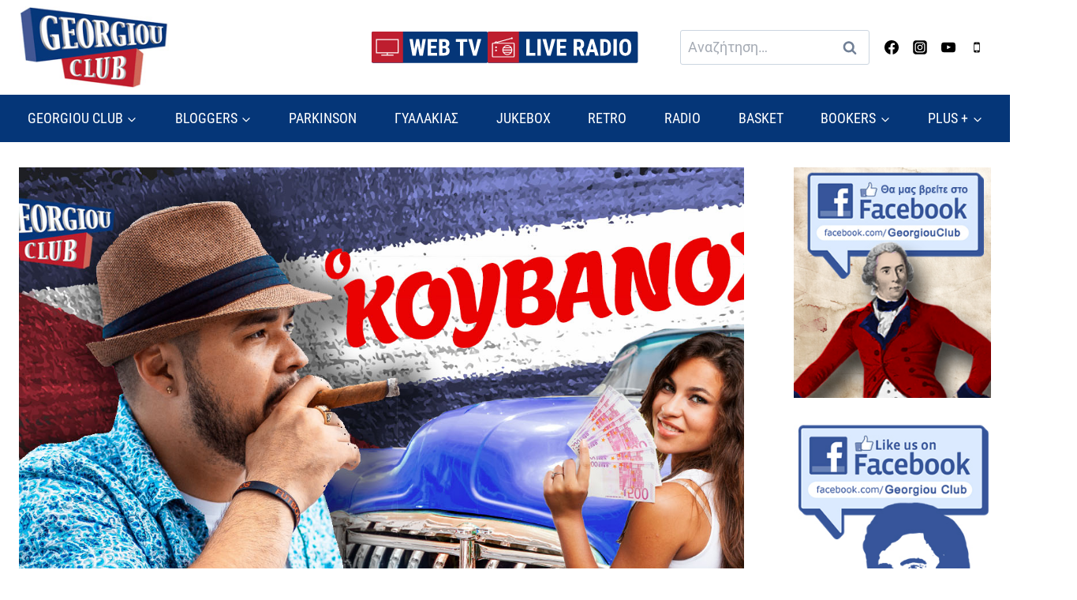

--- FILE ---
content_type: text/html; charset=UTF-8
request_url: https://www.georgiouclub.gr/koybanos-65/
body_size: 25552
content:
<!doctype html>
<html lang="el" class="no-js" itemtype="https://schema.org/Blog" itemscope>
<head>
	<meta charset="UTF-8">
	<meta name="viewport" content="width=device-width, initial-scale=1, minimum-scale=1">
	<meta name='robots' content='index, follow, max-image-preview:large, max-snippet:-1, max-video-preview:-1' />

	<!-- This site is optimized with the Yoast SEO plugin v20.10 - https://yoast.com/wordpress/plugins/seo/ -->
	<title>KOYBANOS - Georgiou Club</title>
	<link rel="canonical" href="https://www.georgiouclub.gr/koybanos-65/" />
	<meta property="og:locale" content="el_GR" />
	<meta property="og:type" content="article" />
	<meta property="og:title" content="KOYBANOS - Georgiou Club" />
	<meta property="og:description" content="Μάγκες μου&#8230;.μέτρια τα πήγαμε στις τελευταίες προβλέψεις μας όπου σε..." />
	<meta property="og:url" content="https://www.georgiouclub.gr/koybanos-65/" />
	<meta property="og:site_name" content="Georgiou Club" />
	<meta property="article:publisher" content="https://www.facebook.com/GeorgiouClub-633843596954246/" />
	<meta property="article:published_time" content="2020-02-07T08:00:23+00:00" />
	<meta property="og:image" content="https://www.georgiouclub.gr/wp-content/uploads/2019/12/koubanos-1.jpg" />
	<meta property="og:image:width" content="2000" />
	<meta property="og:image:height" content="950" />
	<meta property="og:image:type" content="image/jpeg" />
	<meta name="author" content="AlJazeera" />
	<meta name="twitter:card" content="summary_large_image" />
	<meta name="twitter:creator" content="@GeorgiouClub" />
	<meta name="twitter:site" content="@GeorgiouClub" />
	<meta name="twitter:label1" content="Συντάχθηκε από" />
	<meta name="twitter:data1" content="AlJazeera" />
	<script type="application/ld+json" class="yoast-schema-graph">{"@context":"https://schema.org","@graph":[{"@type":"Article","@id":"https://www.georgiouclub.gr/koybanos-65/#article","isPartOf":{"@id":"https://www.georgiouclub.gr/koybanos-65/"},"author":{"name":"AlJazeera","@id":"https://www.georgiouclub.gr/#/schema/person/6e1db5aea47126046a1ddfd9d6e22e53"},"headline":"KOYBANOS","datePublished":"2020-02-07T08:00:23+00:00","dateModified":"2020-02-07T08:00:23+00:00","mainEntityOfPage":{"@id":"https://www.georgiouclub.gr/koybanos-65/"},"wordCount":18,"commentCount":0,"publisher":{"@id":"https://www.georgiouclub.gr/#organization"},"image":{"@id":"https://www.georgiouclub.gr/koybanos-65/#primaryimage"},"thumbnailUrl":"https://www.georgiouclub.gr/wp-content/uploads/2019/12/koubanos-1.jpg","articleSection":["Επιλεγμένα","ΚΟΥΒΑNOS","Ποδόσφαιρο","Στοίχημα"],"inLanguage":"el","potentialAction":[{"@type":"CommentAction","name":"Comment","target":["https://www.georgiouclub.gr/koybanos-65/#respond"]}]},{"@type":"WebPage","@id":"https://www.georgiouclub.gr/koybanos-65/","url":"https://www.georgiouclub.gr/koybanos-65/","name":"KOYBANOS - Georgiou Club","isPartOf":{"@id":"https://www.georgiouclub.gr/#website"},"primaryImageOfPage":{"@id":"https://www.georgiouclub.gr/koybanos-65/#primaryimage"},"image":{"@id":"https://www.georgiouclub.gr/koybanos-65/#primaryimage"},"thumbnailUrl":"https://www.georgiouclub.gr/wp-content/uploads/2019/12/koubanos-1.jpg","datePublished":"2020-02-07T08:00:23+00:00","dateModified":"2020-02-07T08:00:23+00:00","breadcrumb":{"@id":"https://www.georgiouclub.gr/koybanos-65/#breadcrumb"},"inLanguage":"el","potentialAction":[{"@type":"ReadAction","target":["https://www.georgiouclub.gr/koybanos-65/"]}]},{"@type":"ImageObject","inLanguage":"el","@id":"https://www.georgiouclub.gr/koybanos-65/#primaryimage","url":"https://www.georgiouclub.gr/wp-content/uploads/2019/12/koubanos-1.jpg","contentUrl":"https://www.georgiouclub.gr/wp-content/uploads/2019/12/koubanos-1.jpg","width":2000,"height":950},{"@type":"BreadcrumbList","@id":"https://www.georgiouclub.gr/koybanos-65/#breadcrumb","itemListElement":[{"@type":"ListItem","position":1,"name":"Αρχική","item":"https://www.georgiouclub.gr/"},{"@type":"ListItem","position":2,"name":"KOYBANOS"}]},{"@type":"WebSite","@id":"https://www.georgiouclub.gr/#website","url":"https://www.georgiouclub.gr/","name":"Georgiou Club","description":"Αθλητικά Νέα","publisher":{"@id":"https://www.georgiouclub.gr/#organization"},"potentialAction":[{"@type":"SearchAction","target":{"@type":"EntryPoint","urlTemplate":"https://www.georgiouclub.gr/?s={search_term_string}"},"query-input":"required name=search_term_string"}],"inLanguage":"el"},{"@type":"Organization","@id":"https://www.georgiouclub.gr/#organization","name":"Georgiou Club","url":"https://www.georgiouclub.gr/","logo":{"@type":"ImageObject","inLanguage":"el","@id":"https://www.georgiouclub.gr/#/schema/logo/image/","url":"https://www.georgiouclub.gr/wp-content/uploads/2023/06/logo.png","contentUrl":"https://www.georgiouclub.gr/wp-content/uploads/2023/06/logo.png","width":209,"height":115,"caption":"Georgiou Club"},"image":{"@id":"https://www.georgiouclub.gr/#/schema/logo/image/"},"sameAs":["https://www.facebook.com/GeorgiouClub-633843596954246/","https://twitter.com/GeorgiouClub"]},{"@type":"Person","@id":"https://www.georgiouclub.gr/#/schema/person/6e1db5aea47126046a1ddfd9d6e22e53","name":"AlJazeera","url":"https://www.georgiouclub.gr/author/aljazeera/"}]}</script>
	<!-- / Yoast SEO plugin. -->


			
			<!-- georgiouclub.gr is managing ads with Advanced Ads -->
		<link rel='stylesheet' id='kadence-blocks-spacer-css' href='https://www.georgiouclub.gr/wp-content/plugins/kadence-blocks/dist/style-blocks-spacer.css?ver=3.0.41' media='all' />
<style id='kadence-blocks-advancedheading-inline-css'>
.wp-block-kadence-advancedheading mark{background:transparent;border-style:solid;border-width:0}.wp-block-kadence-advancedheading mark.kt-highlight{color:#f76a0c;}.kb-adv-heading-icon{display: inline-flex;justify-content: center;align-items: center;}.single-content .kadence-advanced-heading-wrapper h1, .single-content .kadence-advanced-heading-wrapper h2, .single-content .kadence-advanced-heading-wrapper h3, .single-content .kadence-advanced-heading-wrapper h4, .single-content .kadence-advanced-heading-wrapper h5, .single-content .kadence-advanced-heading-wrapper h6 {margin: 1.5em 0 .5em;}.single-content .kadence-advanced-heading-wrapper+* { margin-top:0;}
</style>
<link rel='stylesheet' id='wp-block-library-css' href='https://www.georgiouclub.gr/wp-includes/css/dist/block-library/style.min.css?ver=6.2.8' media='all' />
<style id='safe-svg-svg-icon-style-inline-css'>
.safe-svg-cover .safe-svg-inside{display:inline-block;max-width:100%}.safe-svg-cover svg{height:100%;max-height:100%;max-width:100%;width:100%}

</style>
<link rel='stylesheet' id='classic-theme-styles-css' href='https://www.georgiouclub.gr/wp-includes/css/classic-themes.min.css?ver=6.2.8' media='all' />
<style id='global-styles-inline-css'>
body{--wp--preset--color--black: #000000;--wp--preset--color--cyan-bluish-gray: #abb8c3;--wp--preset--color--white: #ffffff;--wp--preset--color--pale-pink: #f78da7;--wp--preset--color--vivid-red: #cf2e2e;--wp--preset--color--luminous-vivid-orange: #ff6900;--wp--preset--color--luminous-vivid-amber: #fcb900;--wp--preset--color--light-green-cyan: #7bdcb5;--wp--preset--color--vivid-green-cyan: #00d084;--wp--preset--color--pale-cyan-blue: #8ed1fc;--wp--preset--color--vivid-cyan-blue: #0693e3;--wp--preset--color--vivid-purple: #9b51e0;--wp--preset--color--theme-palette-1: #be1e2f;--wp--preset--color--theme-palette-2: #053678;--wp--preset--color--theme-palette-3: #000000;--wp--preset--color--theme-palette-4: #000000;--wp--preset--color--theme-palette-5: #4A5568;--wp--preset--color--theme-palette-6: #718096;--wp--preset--color--theme-palette-7: #EDF2F7;--wp--preset--color--theme-palette-8: #F7FAFC;--wp--preset--color--theme-palette-9: #ffffff;--wp--preset--gradient--vivid-cyan-blue-to-vivid-purple: linear-gradient(135deg,rgba(6,147,227,1) 0%,rgb(155,81,224) 100%);--wp--preset--gradient--light-green-cyan-to-vivid-green-cyan: linear-gradient(135deg,rgb(122,220,180) 0%,rgb(0,208,130) 100%);--wp--preset--gradient--luminous-vivid-amber-to-luminous-vivid-orange: linear-gradient(135deg,rgba(252,185,0,1) 0%,rgba(255,105,0,1) 100%);--wp--preset--gradient--luminous-vivid-orange-to-vivid-red: linear-gradient(135deg,rgba(255,105,0,1) 0%,rgb(207,46,46) 100%);--wp--preset--gradient--very-light-gray-to-cyan-bluish-gray: linear-gradient(135deg,rgb(238,238,238) 0%,rgb(169,184,195) 100%);--wp--preset--gradient--cool-to-warm-spectrum: linear-gradient(135deg,rgb(74,234,220) 0%,rgb(151,120,209) 20%,rgb(207,42,186) 40%,rgb(238,44,130) 60%,rgb(251,105,98) 80%,rgb(254,248,76) 100%);--wp--preset--gradient--blush-light-purple: linear-gradient(135deg,rgb(255,206,236) 0%,rgb(152,150,240) 100%);--wp--preset--gradient--blush-bordeaux: linear-gradient(135deg,rgb(254,205,165) 0%,rgb(254,45,45) 50%,rgb(107,0,62) 100%);--wp--preset--gradient--luminous-dusk: linear-gradient(135deg,rgb(255,203,112) 0%,rgb(199,81,192) 50%,rgb(65,88,208) 100%);--wp--preset--gradient--pale-ocean: linear-gradient(135deg,rgb(255,245,203) 0%,rgb(182,227,212) 50%,rgb(51,167,181) 100%);--wp--preset--gradient--electric-grass: linear-gradient(135deg,rgb(202,248,128) 0%,rgb(113,206,126) 100%);--wp--preset--gradient--midnight: linear-gradient(135deg,rgb(2,3,129) 0%,rgb(40,116,252) 100%);--wp--preset--duotone--dark-grayscale: url('#wp-duotone-dark-grayscale');--wp--preset--duotone--grayscale: url('#wp-duotone-grayscale');--wp--preset--duotone--purple-yellow: url('#wp-duotone-purple-yellow');--wp--preset--duotone--blue-red: url('#wp-duotone-blue-red');--wp--preset--duotone--midnight: url('#wp-duotone-midnight');--wp--preset--duotone--magenta-yellow: url('#wp-duotone-magenta-yellow');--wp--preset--duotone--purple-green: url('#wp-duotone-purple-green');--wp--preset--duotone--blue-orange: url('#wp-duotone-blue-orange');--wp--preset--font-size--small: 14px;--wp--preset--font-size--medium: 24px;--wp--preset--font-size--large: 32px;--wp--preset--font-size--x-large: 42px;--wp--preset--font-size--larger: 40px;--wp--preset--spacing--20: 0.44rem;--wp--preset--spacing--30: 0.67rem;--wp--preset--spacing--40: 1rem;--wp--preset--spacing--50: 1.5rem;--wp--preset--spacing--60: 2.25rem;--wp--preset--spacing--70: 3.38rem;--wp--preset--spacing--80: 5.06rem;--wp--preset--shadow--natural: 6px 6px 9px rgba(0, 0, 0, 0.2);--wp--preset--shadow--deep: 12px 12px 50px rgba(0, 0, 0, 0.4);--wp--preset--shadow--sharp: 6px 6px 0px rgba(0, 0, 0, 0.2);--wp--preset--shadow--outlined: 6px 6px 0px -3px rgba(255, 255, 255, 1), 6px 6px rgba(0, 0, 0, 1);--wp--preset--shadow--crisp: 6px 6px 0px rgba(0, 0, 0, 1);}:where(.is-layout-flex){gap: 0.5em;}body .is-layout-flow > .alignleft{float: left;margin-inline-start: 0;margin-inline-end: 2em;}body .is-layout-flow > .alignright{float: right;margin-inline-start: 2em;margin-inline-end: 0;}body .is-layout-flow > .aligncenter{margin-left: auto !important;margin-right: auto !important;}body .is-layout-constrained > .alignleft{float: left;margin-inline-start: 0;margin-inline-end: 2em;}body .is-layout-constrained > .alignright{float: right;margin-inline-start: 2em;margin-inline-end: 0;}body .is-layout-constrained > .aligncenter{margin-left: auto !important;margin-right: auto !important;}body .is-layout-constrained > :where(:not(.alignleft):not(.alignright):not(.alignfull)){max-width: var(--wp--style--global--content-size);margin-left: auto !important;margin-right: auto !important;}body .is-layout-constrained > .alignwide{max-width: var(--wp--style--global--wide-size);}body .is-layout-flex{display: flex;}body .is-layout-flex{flex-wrap: wrap;align-items: center;}body .is-layout-flex > *{margin: 0;}:where(.wp-block-columns.is-layout-flex){gap: 2em;}.has-black-color{color: var(--wp--preset--color--black) !important;}.has-cyan-bluish-gray-color{color: var(--wp--preset--color--cyan-bluish-gray) !important;}.has-white-color{color: var(--wp--preset--color--white) !important;}.has-pale-pink-color{color: var(--wp--preset--color--pale-pink) !important;}.has-vivid-red-color{color: var(--wp--preset--color--vivid-red) !important;}.has-luminous-vivid-orange-color{color: var(--wp--preset--color--luminous-vivid-orange) !important;}.has-luminous-vivid-amber-color{color: var(--wp--preset--color--luminous-vivid-amber) !important;}.has-light-green-cyan-color{color: var(--wp--preset--color--light-green-cyan) !important;}.has-vivid-green-cyan-color{color: var(--wp--preset--color--vivid-green-cyan) !important;}.has-pale-cyan-blue-color{color: var(--wp--preset--color--pale-cyan-blue) !important;}.has-vivid-cyan-blue-color{color: var(--wp--preset--color--vivid-cyan-blue) !important;}.has-vivid-purple-color{color: var(--wp--preset--color--vivid-purple) !important;}.has-black-background-color{background-color: var(--wp--preset--color--black) !important;}.has-cyan-bluish-gray-background-color{background-color: var(--wp--preset--color--cyan-bluish-gray) !important;}.has-white-background-color{background-color: var(--wp--preset--color--white) !important;}.has-pale-pink-background-color{background-color: var(--wp--preset--color--pale-pink) !important;}.has-vivid-red-background-color{background-color: var(--wp--preset--color--vivid-red) !important;}.has-luminous-vivid-orange-background-color{background-color: var(--wp--preset--color--luminous-vivid-orange) !important;}.has-luminous-vivid-amber-background-color{background-color: var(--wp--preset--color--luminous-vivid-amber) !important;}.has-light-green-cyan-background-color{background-color: var(--wp--preset--color--light-green-cyan) !important;}.has-vivid-green-cyan-background-color{background-color: var(--wp--preset--color--vivid-green-cyan) !important;}.has-pale-cyan-blue-background-color{background-color: var(--wp--preset--color--pale-cyan-blue) !important;}.has-vivid-cyan-blue-background-color{background-color: var(--wp--preset--color--vivid-cyan-blue) !important;}.has-vivid-purple-background-color{background-color: var(--wp--preset--color--vivid-purple) !important;}.has-black-border-color{border-color: var(--wp--preset--color--black) !important;}.has-cyan-bluish-gray-border-color{border-color: var(--wp--preset--color--cyan-bluish-gray) !important;}.has-white-border-color{border-color: var(--wp--preset--color--white) !important;}.has-pale-pink-border-color{border-color: var(--wp--preset--color--pale-pink) !important;}.has-vivid-red-border-color{border-color: var(--wp--preset--color--vivid-red) !important;}.has-luminous-vivid-orange-border-color{border-color: var(--wp--preset--color--luminous-vivid-orange) !important;}.has-luminous-vivid-amber-border-color{border-color: var(--wp--preset--color--luminous-vivid-amber) !important;}.has-light-green-cyan-border-color{border-color: var(--wp--preset--color--light-green-cyan) !important;}.has-vivid-green-cyan-border-color{border-color: var(--wp--preset--color--vivid-green-cyan) !important;}.has-pale-cyan-blue-border-color{border-color: var(--wp--preset--color--pale-cyan-blue) !important;}.has-vivid-cyan-blue-border-color{border-color: var(--wp--preset--color--vivid-cyan-blue) !important;}.has-vivid-purple-border-color{border-color: var(--wp--preset--color--vivid-purple) !important;}.has-vivid-cyan-blue-to-vivid-purple-gradient-background{background: var(--wp--preset--gradient--vivid-cyan-blue-to-vivid-purple) !important;}.has-light-green-cyan-to-vivid-green-cyan-gradient-background{background: var(--wp--preset--gradient--light-green-cyan-to-vivid-green-cyan) !important;}.has-luminous-vivid-amber-to-luminous-vivid-orange-gradient-background{background: var(--wp--preset--gradient--luminous-vivid-amber-to-luminous-vivid-orange) !important;}.has-luminous-vivid-orange-to-vivid-red-gradient-background{background: var(--wp--preset--gradient--luminous-vivid-orange-to-vivid-red) !important;}.has-very-light-gray-to-cyan-bluish-gray-gradient-background{background: var(--wp--preset--gradient--very-light-gray-to-cyan-bluish-gray) !important;}.has-cool-to-warm-spectrum-gradient-background{background: var(--wp--preset--gradient--cool-to-warm-spectrum) !important;}.has-blush-light-purple-gradient-background{background: var(--wp--preset--gradient--blush-light-purple) !important;}.has-blush-bordeaux-gradient-background{background: var(--wp--preset--gradient--blush-bordeaux) !important;}.has-luminous-dusk-gradient-background{background: var(--wp--preset--gradient--luminous-dusk) !important;}.has-pale-ocean-gradient-background{background: var(--wp--preset--gradient--pale-ocean) !important;}.has-electric-grass-gradient-background{background: var(--wp--preset--gradient--electric-grass) !important;}.has-midnight-gradient-background{background: var(--wp--preset--gradient--midnight) !important;}.has-small-font-size{font-size: var(--wp--preset--font-size--small) !important;}.has-medium-font-size{font-size: var(--wp--preset--font-size--medium) !important;}.has-large-font-size{font-size: var(--wp--preset--font-size--large) !important;}.has-x-large-font-size{font-size: var(--wp--preset--font-size--x-large) !important;}
.wp-block-navigation a:where(:not(.wp-element-button)){color: inherit;}
:where(.wp-block-columns.is-layout-flex){gap: 2em;}
.wp-block-pullquote{font-size: 1.5em;line-height: 1.6;}
</style>
<link rel='stylesheet' id='kadence-global-css' href='https://www.georgiouclub.gr/wp-content/themes/kadence/assets/css/global.min.css?ver=1.1.40' media='all' />
<style id='kadence-global-inline-css'>
/* Kadence Base CSS */
:root{--global-palette1:#be1e2f;--global-palette2:#053678;--global-palette3:#000000;--global-palette4:#000000;--global-palette5:#4A5568;--global-palette6:#718096;--global-palette7:#EDF2F7;--global-palette8:#F7FAFC;--global-palette9:#ffffff;--global-palette9rgb:255, 255, 255;--global-palette-highlight:var(--global-palette1);--global-palette-highlight-alt:var(--global-palette2);--global-palette-highlight-alt2:var(--global-palette9);--global-palette-btn-bg:var(--global-palette1);--global-palette-btn-bg-hover:var(--global-palette2);--global-palette-btn:var(--global-palette9);--global-palette-btn-hover:var(--global-palette9);--global-body-font-family:Roboto, sans-serif;--global-heading-font-family:inherit;--global-primary-nav-font-family:'Roboto Condensed', sans-serif;--global-fallback-font:sans-serif;--global-display-fallback-font:sans-serif;--global-content-width:1300px;--global-content-narrow-width:960px;--global-content-edge-padding:1.5rem;--global-content-boxed-padding:2rem;--global-calc-content-width:calc(1300px - var(--global-content-edge-padding) - var(--global-content-edge-padding) );--wp--style--global--content-size:var(--global-calc-content-width);}.wp-site-blocks{--global-vw:calc( 100vw - ( 0.5 * var(--scrollbar-offset)));}:root .has-theme-palette-1-background-color{background-color:var(--global-palette1);}:root .has-theme-palette-1-color{color:var(--global-palette1);}:root .has-theme-palette-2-background-color{background-color:var(--global-palette2);}:root .has-theme-palette-2-color{color:var(--global-palette2);}:root .has-theme-palette-3-background-color{background-color:var(--global-palette3);}:root .has-theme-palette-3-color{color:var(--global-palette3);}:root .has-theme-palette-4-background-color{background-color:var(--global-palette4);}:root .has-theme-palette-4-color{color:var(--global-palette4);}:root .has-theme-palette-5-background-color{background-color:var(--global-palette5);}:root .has-theme-palette-5-color{color:var(--global-palette5);}:root .has-theme-palette-6-background-color{background-color:var(--global-palette6);}:root .has-theme-palette-6-color{color:var(--global-palette6);}:root .has-theme-palette-7-background-color{background-color:var(--global-palette7);}:root .has-theme-palette-7-color{color:var(--global-palette7);}:root .has-theme-palette-8-background-color{background-color:var(--global-palette8);}:root .has-theme-palette-8-color{color:var(--global-palette8);}:root .has-theme-palette-9-background-color{background-color:var(--global-palette9);}:root .has-theme-palette-9-color{color:var(--global-palette9);}:root .has-theme-palette1-background-color{background-color:var(--global-palette1);}:root .has-theme-palette1-color{color:var(--global-palette1);}:root .has-theme-palette2-background-color{background-color:var(--global-palette2);}:root .has-theme-palette2-color{color:var(--global-palette2);}:root .has-theme-palette3-background-color{background-color:var(--global-palette3);}:root .has-theme-palette3-color{color:var(--global-palette3);}:root .has-theme-palette4-background-color{background-color:var(--global-palette4);}:root .has-theme-palette4-color{color:var(--global-palette4);}:root .has-theme-palette5-background-color{background-color:var(--global-palette5);}:root .has-theme-palette5-color{color:var(--global-palette5);}:root .has-theme-palette6-background-color{background-color:var(--global-palette6);}:root .has-theme-palette6-color{color:var(--global-palette6);}:root .has-theme-palette7-background-color{background-color:var(--global-palette7);}:root .has-theme-palette7-color{color:var(--global-palette7);}:root .has-theme-palette8-background-color{background-color:var(--global-palette8);}:root .has-theme-palette8-color{color:var(--global-palette8);}:root .has-theme-palette9-background-color{background-color:var(--global-palette9);}:root .has-theme-palette9-color{color:var(--global-palette9);}body{background:var(--global-palette9);}body, input, select, optgroup, textarea{font-style:normal;font-weight:normal;font-size:18px;line-height:1.6;font-family:var(--global-body-font-family);color:var(--global-palette4);}.content-bg, body.content-style-unboxed .site{background:var(--global-palette9);}h1,h2,h3,h4,h5,h6{font-family:var(--global-heading-font-family);}h1{font-weight:700;font-size:32px;line-height:1.5;color:var(--global-palette3);}h2{font-weight:700;font-size:28px;line-height:1.5;color:var(--global-palette3);}h3{font-weight:700;font-size:24px;line-height:1.5;color:var(--global-palette3);}h4{font-weight:700;font-size:22px;line-height:1.5;color:var(--global-palette4);}h5{font-weight:700;font-size:20px;line-height:1.5;color:var(--global-palette4);}h6{font-weight:700;font-size:18px;line-height:1.5;color:var(--global-palette5);}.entry-hero .kadence-breadcrumbs{max-width:1300px;}.site-container, .site-header-row-layout-contained, .site-footer-row-layout-contained, .entry-hero-layout-contained, .comments-area, .alignfull > .wp-block-cover__inner-container, .alignwide > .wp-block-cover__inner-container{max-width:var(--global-content-width);}.content-width-narrow .content-container.site-container, .content-width-narrow .hero-container.site-container{max-width:var(--global-content-narrow-width);}@media all and (min-width: 1530px){.wp-site-blocks .content-container  .alignwide{margin-left:-115px;margin-right:-115px;width:unset;max-width:unset;}}@media all and (min-width: 1220px){.content-width-narrow .wp-site-blocks .content-container .alignwide{margin-left:-130px;margin-right:-130px;width:unset;max-width:unset;}}.content-style-boxed .wp-site-blocks .entry-content .alignwide{margin-left:calc( -1 * var( --global-content-boxed-padding ) );margin-right:calc( -1 * var( --global-content-boxed-padding ) );}.content-area{margin-top:2rem;margin-bottom:2rem;}@media all and (max-width: 1024px){.content-area{margin-top:3rem;margin-bottom:3rem;}}@media all and (max-width: 767px){.content-area{margin-top:2rem;margin-bottom:2rem;}}@media all and (max-width: 1024px){:root{--global-content-boxed-padding:2rem;}}@media all and (max-width: 767px){:root{--global-content-boxed-padding:1.5rem;}}.entry-content-wrap{padding:2rem;}@media all and (max-width: 1024px){.entry-content-wrap{padding:2rem;}}@media all and (max-width: 767px){.entry-content-wrap{padding:1.5rem;}}.entry.single-entry{box-shadow:0px 15px 15px -10px rgba(0,0,0,0.05);}.entry.loop-entry{box-shadow:0px 15px 15px -10px rgba(0,0,0,0.05);}.loop-entry .entry-content-wrap{padding:2rem;}@media all and (max-width: 1024px){.loop-entry .entry-content-wrap{padding:2rem;}}@media all and (max-width: 767px){.loop-entry .entry-content-wrap{padding:1.5rem;}}.has-sidebar:not(.has-left-sidebar) .content-container{grid-template-columns:1fr 250px;}.has-sidebar.has-left-sidebar .content-container{grid-template-columns:250px 1fr;}.primary-sidebar.widget-area .widget{margin-bottom:1.5em;color:var(--global-palette4);}.primary-sidebar.widget-area .widget-title{font-weight:700;font-size:20px;line-height:1.5;color:var(--global-palette3);}button, .button, .wp-block-button__link, input[type="button"], input[type="reset"], input[type="submit"], .fl-button, .elementor-button-wrapper .elementor-button{box-shadow:0px 0px 0px -7px rgba(0,0,0,0);}button:hover, button:focus, button:active, .button:hover, .button:focus, .button:active, .wp-block-button__link:hover, .wp-block-button__link:focus, .wp-block-button__link:active, input[type="button"]:hover, input[type="button"]:focus, input[type="button"]:active, input[type="reset"]:hover, input[type="reset"]:focus, input[type="reset"]:active, input[type="submit"]:hover, input[type="submit"]:focus, input[type="submit"]:active, .elementor-button-wrapper .elementor-button:hover, .elementor-button-wrapper .elementor-button:focus, .elementor-button-wrapper .elementor-button:active{box-shadow:0px 15px 25px -7px rgba(0,0,0,0.1);}@media all and (min-width: 1025px){.transparent-header .entry-hero .entry-hero-container-inner{padding-top:calc(120px + 60px);}}@media all and (max-width: 1024px){.mobile-transparent-header .entry-hero .entry-hero-container-inner{padding-top:120px;}}@media all and (max-width: 767px){.mobile-transparent-header .entry-hero .entry-hero-container-inner{padding-top:120px;}}#colophon{background:var(--global-palette2);}.site-middle-footer-wrap .site-footer-row-container-inner{font-style:normal;color:var(--global-palette9);}.site-footer .site-middle-footer-wrap a:where(:not(.button):not(.wp-block-button__link):not(.wp-element-button)){color:var(--global-palette9);}.site-footer .site-middle-footer-wrap a:where(:not(.button):not(.wp-block-button__link):not(.wp-element-button)):hover{color:var(--global-palette1);}.site-middle-footer-inner-wrap{padding-top:4em;padding-bottom:4em;grid-column-gap:30px;grid-row-gap:30px;}.site-middle-footer-inner-wrap .widget{margin-bottom:30px;}.site-middle-footer-inner-wrap .widget-area .widget-title{font-style:normal;color:var(--global-palette9);}.site-middle-footer-inner-wrap .site-footer-section:not(:last-child):after{right:calc(-30px / 2);}.site-top-footer-inner-wrap{padding-top:30px;padding-bottom:30px;grid-column-gap:30px;grid-row-gap:30px;}.site-top-footer-inner-wrap .widget{margin-bottom:30px;}.site-top-footer-inner-wrap .site-footer-section:not(:last-child):after{right:calc(-30px / 2);}.site-bottom-footer-wrap .site-footer-row-container-inner{background:#05316d;font-style:normal;font-size:15px;color:var(--global-palette9);}.site-footer .site-bottom-footer-wrap a:where(:not(.button):not(.wp-block-button__link):not(.wp-element-button)){color:var(--global-palette9);}.site-footer .site-bottom-footer-wrap a:where(:not(.button):not(.wp-block-button__link):not(.wp-element-button)):hover{color:var(--global-palette1);}.site-bottom-footer-inner-wrap{padding-top:0px;padding-bottom:0px;grid-column-gap:30px;}.site-bottom-footer-inner-wrap .widget{margin-bottom:30px;}.site-bottom-footer-inner-wrap .site-footer-section:not(:last-child):after{right:calc(-30px / 2);}.footer-social-wrap .footer-social-inner-wrap{font-size:1em;gap:0.3em;}.site-footer .site-footer-wrap .site-footer-section .footer-social-wrap .footer-social-inner-wrap .social-button{border:2px none transparent;border-radius:3px;}#kt-scroll-up-reader, #kt-scroll-up{border-radius:0px 0px 0px 0px;background:var(--global-palette1);bottom:30px;font-size:1.2em;padding:0.4em 0.4em 0.4em 0.4em;}#kt-scroll-up-reader.scroll-up-side-right, #kt-scroll-up.scroll-up-side-right{right:30px;}#kt-scroll-up-reader.scroll-up-side-left, #kt-scroll-up.scroll-up-side-left{left:30px;}#kt-scroll-up-reader:hover, #kt-scroll-up:hover{background:var(--global-palette3);}#colophon .footer-navigation .footer-menu-container > ul > li > a{padding-left:calc(1.2em / 2);padding-right:calc(1.2em / 2);padding-top:calc(0.6em / 2);padding-bottom:calc(0.6em / 2);color:var(--global-palette5);}#colophon .footer-navigation .footer-menu-container > ul li a:hover{color:var(--global-palette-highlight);}#colophon .footer-navigation .footer-menu-container > ul li.current-menu-item > a{color:var(--global-palette3);}.entry-hero.page-hero-section .entry-header{min-height:60px;}.entry-author-style-center{padding-top:var(--global-md-spacing);border-top:1px solid var(--global-gray-500);}.entry-author-style-center .entry-author-avatar, .entry-meta .author-avatar{display:none;}.entry-author-style-normal .entry-author-profile{padding-left:0px;}#comments .comment-meta{margin-left:0px;}.comment-metadata a:not(.comment-edit-link), .comment-body .edit-link:before{display:none;}.entry-hero.post-hero-section .entry-header{min-height:200px;}.entry-hero.post-archive-hero-section .entry-header{min-height:100px;}.loop-entry.type-post h2.entry-title{font-style:normal;font-size:1.1em;color:var(--global-palette4);}
/* Kadence Header CSS */
@media all and (max-width: 1024px){.mobile-transparent-header #masthead{position:absolute;left:0px;right:0px;z-index:100;}.kadence-scrollbar-fixer.mobile-transparent-header #masthead{right:var(--scrollbar-offset,0);}.mobile-transparent-header #masthead, .mobile-transparent-header .site-top-header-wrap .site-header-row-container-inner, .mobile-transparent-header .site-main-header-wrap .site-header-row-container-inner, .mobile-transparent-header .site-bottom-header-wrap .site-header-row-container-inner{background:transparent;}.site-header-row-tablet-layout-fullwidth, .site-header-row-tablet-layout-standard{padding:0px;}}@media all and (min-width: 1025px){.transparent-header #masthead{position:absolute;left:0px;right:0px;z-index:100;}.transparent-header.kadence-scrollbar-fixer #masthead{right:var(--scrollbar-offset,0);}.transparent-header #masthead, .transparent-header .site-top-header-wrap .site-header-row-container-inner, .transparent-header .site-main-header-wrap .site-header-row-container-inner, .transparent-header .site-bottom-header-wrap .site-header-row-container-inner{background:transparent;}}.site-branding a.brand img{max-width:190px;}.site-branding a.brand img.svg-logo-image{width:190px;}.site-branding{padding:0px 0px 0px 0px;}#masthead, #masthead .kadence-sticky-header.item-is-fixed:not(.item-at-start):not(.site-header-row-container):not(.site-main-header-wrap), #masthead .kadence-sticky-header.item-is-fixed:not(.item-at-start) > .site-header-row-container-inner{background:#ffffff;}.site-main-header-inner-wrap{min-height:120px;}.site-top-header-wrap .site-header-row-container-inner{background:var(--global-palette1);}.site-top-header-inner-wrap{min-height:50px;}.site-bottom-header-wrap .site-header-row-container-inner{background:var(--global-palette2);}.site-bottom-header-inner-wrap{min-height:60px;}.header-navigation[class*="header-navigation-style-underline"] .header-menu-container.primary-menu-container>ul>li>a:after{width:calc( 100% - 1.2em);}.main-navigation .primary-menu-container > ul > li.menu-item > a{padding-left:calc(1.2em / 2);padding-right:calc(1.2em / 2);color:var(--global-palette9);}.main-navigation .primary-menu-container > ul > li.menu-item .dropdown-nav-special-toggle{right:calc(1.2em / 2);}.main-navigation .primary-menu-container > ul li.menu-item > a{font-style:normal;font-weight:normal;font-family:var(--global-primary-nav-font-family);}.main-navigation .primary-menu-container > ul > li.menu-item > a:hover{color:var(--global-palette9);background:var(--global-palette1);}.main-navigation .primary-menu-container > ul > li.menu-item.current-menu-item > a{color:var(--global-palette9);background:var(--global-palette1);}.header-navigation[class*="header-navigation-style-underline"] .header-menu-container.secondary-menu-container>ul>li>a:after{width:calc( 100% - 1.2em);}.secondary-navigation .secondary-menu-container > ul > li.menu-item > a{padding-left:calc(1.2em / 2);padding-right:calc(1.2em / 2);padding-top:0.6em;padding-bottom:0.6em;color:var(--global-palette5);}.secondary-navigation .primary-menu-container > ul > li.menu-item .dropdown-nav-special-toggle{right:calc(1.2em / 2);}.secondary-navigation .secondary-menu-container > ul > li.menu-item > a:hover{color:var(--global-palette-highlight);}.secondary-navigation .secondary-menu-container > ul > li.menu-item.current-menu-item > a{color:var(--global-palette3);}.header-navigation .header-menu-container ul ul.sub-menu, .header-navigation .header-menu-container ul ul.submenu{background:var(--global-palette9);box-shadow:0px 2px 13px 0px rgba(0,0,0,0.1);}.header-navigation .header-menu-container ul ul li.menu-item, .header-menu-container ul.menu > li.kadence-menu-mega-enabled > ul > li.menu-item > a{border-bottom:0px solid rgba(255,255,255,0.1);}.header-navigation .header-menu-container ul ul li.menu-item > a{width:200px;padding-top:0.7em;padding-bottom:0.7em;color:var(--global-palette3);font-style:normal;font-size:1rem;}.header-navigation .header-menu-container ul ul li.menu-item > a:hover{color:var(--global-palette9);background:var(--global-palette1);}.header-navigation .header-menu-container ul ul li.menu-item.current-menu-item > a{color:var(--global-palette9);background:var(--global-palette1);}.mobile-toggle-open-container .menu-toggle-open{color:var(--global-palette3);padding:0.4em 0.6em 0.4em 0.6em;font-size:14px;}.mobile-toggle-open-container .menu-toggle-open.menu-toggle-style-bordered{border:1px solid currentColor;}.mobile-toggle-open-container .menu-toggle-open .menu-toggle-icon{font-size:40px;}.mobile-toggle-open-container .menu-toggle-open:hover, .mobile-toggle-open-container .menu-toggle-open:focus{color:var(--global-palette-highlight);}.mobile-navigation ul li{font-size:14px;}.mobile-navigation ul li a{padding-top:1em;padding-bottom:1em;}.mobile-navigation ul li > a, .mobile-navigation ul li.menu-item-has-children > .drawer-nav-drop-wrap{color:var(--global-palette8);}.mobile-navigation ul li > a:hover, .mobile-navigation ul li.menu-item-has-children > .drawer-nav-drop-wrap:hover{background:var(--global-palette1);color:var(--global-palette9);}.mobile-navigation ul li.current-menu-item > a, .mobile-navigation ul li.current-menu-item.menu-item-has-children > .drawer-nav-drop-wrap{background:var(--global-palette1);color:var(--global-palette9);}.mobile-navigation ul li.menu-item-has-children .drawer-nav-drop-wrap, .mobile-navigation ul li:not(.menu-item-has-children) a{border-bottom:1px solid rgba(255,255,255,0.1);}.mobile-navigation:not(.drawer-navigation-parent-toggle-true) ul li.menu-item-has-children .drawer-nav-drop-wrap button{border-left:1px solid rgba(255,255,255,0.1);}#mobile-drawer .drawer-inner, #mobile-drawer.popup-drawer-layout-fullwidth.popup-drawer-animation-slice .pop-portion-bg, #mobile-drawer.popup-drawer-layout-fullwidth.popup-drawer-animation-slice.pop-animated.show-drawer .drawer-inner{background:var(--global-palette2);}#mobile-drawer .drawer-header .drawer-toggle{padding:0.6em 0.15em 0.6em 0.15em;font-size:24px;}#main-header .header-button{border:2px none transparent;box-shadow:0px 0px 0px -7px rgba(0,0,0,0);}#main-header .header-button:hover{box-shadow:0px 15px 25px -7px rgba(0,0,0,0.1);}.header-social-wrap .header-social-inner-wrap{font-size:1em;gap:0.3em;}.header-social-wrap .header-social-inner-wrap .social-button{border:2px none transparent;border-radius:3px;}.header-social-wrap .header-social-inner-wrap .social-button:hover{color:var(--global-palette1);}.header-mobile-social-wrap .header-mobile-social-inner-wrap{font-size:1em;gap:0.3em;}.header-mobile-social-wrap .header-mobile-social-inner-wrap .social-button{border:2px none transparent;border-radius:3px;}.search-toggle-open-container .search-toggle-open{color:var(--global-palette5);}.search-toggle-open-container .search-toggle-open.search-toggle-style-bordered{border:1px solid currentColor;}.search-toggle-open-container .search-toggle-open .search-toggle-icon{font-size:1em;}.search-toggle-open-container .search-toggle-open:hover, .search-toggle-open-container .search-toggle-open:focus{color:var(--global-palette-highlight);}#search-drawer .drawer-inner{background:rgba(9, 12, 16, 0.97);}.mobile-header-button-wrap .mobile-header-button-inner-wrap .mobile-header-button{border:2px none transparent;box-shadow:0px 0px 0px -7px rgba(0,0,0,0);}.mobile-header-button-wrap .mobile-header-button-inner-wrap .mobile-header-button:hover{box-shadow:0px 15px 25px -7px rgba(0,0,0,0.1);}
/* Kadence Pro Header CSS */
.header-navigation-dropdown-direction-left ul ul.submenu, .header-navigation-dropdown-direction-left ul ul.sub-menu{right:0px;left:auto;}.rtl .header-navigation-dropdown-direction-right ul ul.submenu, .rtl .header-navigation-dropdown-direction-right ul ul.sub-menu{left:0px;right:auto;}.header-account-button .nav-drop-title-wrap > .kadence-svg-iconset, .header-account-button > .kadence-svg-iconset{font-size:1.2em;}.site-header-item .header-account-button .nav-drop-title-wrap, .site-header-item .header-account-wrap > .header-account-button{display:flex;align-items:center;}.header-account-style-icon_label .header-account-label{padding-left:5px;}.header-account-style-label_icon .header-account-label{padding-right:5px;}.site-header-item .header-account-wrap .header-account-button{text-decoration:none;box-shadow:none;color:inherit;background:transparent;padding:0.6em 0em 0.6em 0em;}.header-mobile-account-wrap .header-account-button .nav-drop-title-wrap > .kadence-svg-iconset, .header-mobile-account-wrap .header-account-button > .kadence-svg-iconset{font-size:1.2em;}.header-mobile-account-wrap .header-account-button .nav-drop-title-wrap, .header-mobile-account-wrap > .header-account-button{display:flex;align-items:center;}.header-mobile-account-wrap.header-account-style-icon_label .header-account-label{padding-left:5px;}.header-mobile-account-wrap.header-account-style-label_icon .header-account-label{padding-right:5px;}.header-mobile-account-wrap .header-account-button{text-decoration:none;box-shadow:none;color:inherit;background:transparent;padding:0.6em 0em 0.6em 0em;}#login-drawer .drawer-inner .drawer-content{display:flex;justify-content:center;align-items:center;position:absolute;top:0px;bottom:0px;left:0px;right:0px;padding:0px;}#loginform p label{display:block;}#login-drawer #loginform{width:100%;}#login-drawer #loginform input{width:100%;}#login-drawer #loginform input[type="checkbox"]{width:auto;}#login-drawer .drawer-inner .drawer-header{position:relative;z-index:100;}#login-drawer .drawer-content_inner.widget_login_form_inner{padding:2em;width:100%;max-width:350px;border-radius:.25rem;background:var(--global-palette9);color:var(--global-palette4);}#login-drawer .lost_password a{color:var(--global-palette6);}#login-drawer .lost_password, #login-drawer .register-field{text-align:center;}#login-drawer .widget_login_form_inner p{margin-top:1.2em;margin-bottom:0em;}#login-drawer .widget_login_form_inner p:first-child{margin-top:0em;}#login-drawer .widget_login_form_inner label{margin-bottom:0.5em;}#login-drawer hr.register-divider{margin:1.2em 0;border-width:1px;}#login-drawer .register-field{font-size:90%;}@media all and (min-width: 1025px){#login-drawer hr.register-divider.hide-desktop{display:none;}#login-drawer p.register-field.hide-desktop{display:none;}}@media all and (max-width: 1024px){#login-drawer hr.register-divider.hide-mobile{display:none;}#login-drawer p.register-field.hide-mobile{display:none;}}@media all and (max-width: 767px){#login-drawer hr.register-divider.hide-mobile{display:none;}#login-drawer p.register-field.hide-mobile{display:none;}}.tertiary-navigation .tertiary-menu-container > ul > li.menu-item > a{padding-left:calc(1.2em / 2);padding-right:calc(1.2em / 2);padding-top:0.6em;padding-bottom:0.6em;color:var(--global-palette5);}.tertiary-navigation .tertiary-menu-container > ul > li.menu-item > a:hover{color:var(--global-palette-highlight);}.tertiary-navigation .tertiary-menu-container > ul > li.menu-item.current-menu-item > a{color:var(--global-palette3);}.quaternary-navigation .quaternary-menu-container > ul > li.menu-item > a{padding-left:calc(1.2em / 2);padding-right:calc(1.2em / 2);padding-top:0.6em;padding-bottom:0.6em;color:var(--global-palette5);}.quaternary-navigation .quaternary-menu-container > ul > li.menu-item > a:hover{color:var(--global-palette-highlight);}.quaternary-navigation .quaternary-menu-container > ul > li.menu-item.current-menu-item > a{color:var(--global-palette3);}#main-header .header-divider{border-right:1px solid var(--global-palette6);height:50%;}#main-header .header-divider2{border-right:1px solid var(--global-palette6);height:50%;}#main-header .header-divider3{border-right:1px solid var(--global-palette6);height:50%;}#mobile-header .header-mobile-divider, #mobile-drawer .header-mobile-divider{border-right:1px solid var(--global-palette6);height:50%;}#mobile-drawer .header-mobile-divider{border-top:1px solid var(--global-palette6);width:50%;}#mobile-header .header-mobile-divider2{border-right:1px solid var(--global-palette6);height:50%;}#mobile-drawer .header-mobile-divider2{border-top:1px solid var(--global-palette6);width:50%;}.header-item-search-bar form ::-webkit-input-placeholder{color:currentColor;opacity:0.5;}.header-item-search-bar form ::placeholder{color:currentColor;opacity:0.5;}.header-search-bar form{max-width:100%;width:240px;}.header-mobile-search-bar form{max-width:calc(100vw - var(--global-sm-spacing) - var(--global-sm-spacing));width:240px;}.header-widget-lstyle-normal .header-widget-area-inner a:not(.button){text-decoration:underline;}.element-contact-inner-wrap{display:flex;flex-wrap:wrap;align-items:center;margin-top:-0.6em;margin-left:calc(-0.6em / 2);margin-right:calc(-0.6em / 2);}.element-contact-inner-wrap .header-contact-item{display:inline-flex;flex-wrap:wrap;align-items:center;margin-top:0.6em;margin-left:calc(0.6em / 2);margin-right:calc(0.6em / 2);}.element-contact-inner-wrap .header-contact-item .kadence-svg-iconset{font-size:1em;}.header-contact-item img{display:inline-block;}.header-contact-item .contact-label{margin-left:0.3em;}.rtl .header-contact-item .contact-label{margin-right:0.3em;margin-left:0px;}.header-mobile-contact-wrap .element-contact-inner-wrap{display:flex;flex-wrap:wrap;align-items:center;margin-top:-0.6em;margin-left:calc(-0.6em / 2);margin-right:calc(-0.6em / 2);}.header-mobile-contact-wrap .element-contact-inner-wrap .header-contact-item{display:inline-flex;flex-wrap:wrap;align-items:center;margin-top:0.6em;margin-left:calc(0.6em / 2);margin-right:calc(0.6em / 2);}.header-mobile-contact-wrap .element-contact-inner-wrap .header-contact-item .kadence-svg-iconset{font-size:1em;}#main-header .header-button2{border:2px none transparent;box-shadow:0px 0px 0px -7px rgba(0,0,0,0);}#main-header .header-button2:hover{box-shadow:0px 15px 25px -7px rgba(0,0,0,0.1);}.mobile-header-button2-wrap .mobile-header-button-inner-wrap .mobile-header-button2{border:2px none transparent;box-shadow:0px 0px 0px -7px rgba(0,0,0,0);}.mobile-header-button2-wrap .mobile-header-button-inner-wrap .mobile-header-button2:hover{box-shadow:0px 15px 25px -7px rgba(0,0,0,0.1);}#widget-drawer.popup-drawer-layout-fullwidth .drawer-content .header-widget2, #widget-drawer.popup-drawer-layout-sidepanel .drawer-inner{max-width:400px;}#widget-drawer.popup-drawer-layout-fullwidth .drawer-content .header-widget2{margin:0 auto;}.widget-toggle-open{display:flex;align-items:center;background:transparent;box-shadow:none;}.widget-toggle-open:hover, .widget-toggle-open:focus{border-color:currentColor;background:transparent;box-shadow:none;}.widget-toggle-open .widget-toggle-icon{display:flex;}.widget-toggle-open .widget-toggle-label{padding-right:5px;}.rtl .widget-toggle-open .widget-toggle-label{padding-left:5px;padding-right:0px;}.widget-toggle-open .widget-toggle-label:empty, .rtl .widget-toggle-open .widget-toggle-label:empty{padding-right:0px;padding-left:0px;}.widget-toggle-open-container .widget-toggle-open{color:var(--global-palette5);padding:0.4em 0.6em 0.4em 0.6em;font-size:14px;}.widget-toggle-open-container .widget-toggle-open.widget-toggle-style-bordered{border:1px solid currentColor;}.widget-toggle-open-container .widget-toggle-open .widget-toggle-icon{font-size:20px;}.widget-toggle-open-container .widget-toggle-open:hover, .widget-toggle-open-container .widget-toggle-open:focus{color:var(--global-palette-highlight);}#widget-drawer .header-widget-2style-normal a:not(.button){text-decoration:underline;}#widget-drawer .header-widget-2style-plain a:not(.button){text-decoration:none;}#widget-drawer .header-widget2 .widget-title{color:var(--global-palette9);}#widget-drawer .header-widget2{color:var(--global-palette8);}#widget-drawer .header-widget2 a:not(.button), #widget-drawer .header-widget2 .drawer-sub-toggle{color:var(--global-palette8);}#widget-drawer .header-widget2 a:not(.button):hover, #widget-drawer .header-widget2 .drawer-sub-toggle:hover{color:var(--global-palette9);}#mobile-secondary-site-navigation ul li{font-size:14px;}#mobile-secondary-site-navigation ul li a{padding-top:1em;padding-bottom:1em;}#mobile-secondary-site-navigation ul li > a, #mobile-secondary-site-navigation ul li.menu-item-has-children > .drawer-nav-drop-wrap{color:var(--global-palette8);}#mobile-secondary-site-navigation ul li.current-menu-item > a, #mobile-secondary-site-navigation ul li.current-menu-item.menu-item-has-children > .drawer-nav-drop-wrap{color:var(--global-palette-highlight);}#mobile-secondary-site-navigation ul li.menu-item-has-children .drawer-nav-drop-wrap, #mobile-secondary-site-navigation ul li:not(.menu-item-has-children) a{border-bottom:1px solid rgba(255,255,255,0.1);}#mobile-secondary-site-navigation:not(.drawer-navigation-parent-toggle-true) ul li.menu-item-has-children .drawer-nav-drop-wrap button{border-left:1px solid rgba(255,255,255,0.1);}
</style>
<link rel='stylesheet' id='kadence-header-css' href='https://www.georgiouclub.gr/wp-content/themes/kadence/assets/css/header.min.css?ver=1.1.40' media='all' />
<link rel='stylesheet' id='kadence-content-css' href='https://www.georgiouclub.gr/wp-content/themes/kadence/assets/css/content.min.css?ver=1.1.40' media='all' />
<link rel='stylesheet' id='kadence-sidebar-css' href='https://www.georgiouclub.gr/wp-content/themes/kadence/assets/css/sidebar.min.css?ver=1.1.40' media='all' />
<link rel='stylesheet' id='kadence-footer-css' href='https://www.georgiouclub.gr/wp-content/themes/kadence/assets/css/footer.min.css?ver=1.1.40' media='all' />
<link rel='stylesheet' id='menu-addons-css' href='https://www.georgiouclub.gr/wp-content/plugins/kadence-pro/dist/mega-menu/menu-addon.css?ver=1.0.11' media='all' />
<style id='kadence-blocks-global-variables-inline-css'>
:root {--global-kb-font-size-sm:clamp(0.8rem, 0.73rem + 0.217vw, 0.9rem);--global-kb-font-size-md:clamp(1.1rem, 0.995rem + 0.326vw, 1.25rem);--global-kb-font-size-lg:clamp(1.75rem, 1.576rem + 0.543vw, 2rem);--global-kb-font-size-xl:clamp(2.25rem, 1.728rem + 1.63vw, 3rem);--global-kb-font-size-xxl:clamp(2.5rem, 1.456rem + 3.26vw, 4rem);--global-kb-font-size-xxxl:clamp(2.75rem, 0.489rem + 7.065vw, 6rem);}
</style>
<style id='kadence_blocks_css-inline-css'>
.wp-block-kadence-spacer.kt-block-spacer-_ae62ef-5c .kt-divider-stripe{height:10px;width:100%;}.wp-block-kadence-advancedheading.kt-adv-heading_7233a0-b3, .wp-block-kadence-advancedheading.kt-adv-heading_7233a0-b3[data-kb-block="kb-adv-heading_7233a0-b3"]{margin-top:0px;}
</style>
<link rel="alternate" type="application/json+oembed" href="https://www.georgiouclub.gr/wp-json/oembed/1.0/embed?url=https%3A%2F%2Fwww.georgiouclub.gr%2Fkoybanos-65%2F" />
<link rel="alternate" type="text/xml+oembed" href="https://www.georgiouclub.gr/wp-json/oembed/1.0/embed?url=https%3A%2F%2Fwww.georgiouclub.gr%2Fkoybanos-65%2F&#038;format=xml" />
<style>.wp-block-gallery.is-cropped .blocks-gallery-item picture{height:100%;width:100%;}</style><link rel="preload" href="https://www.georgiouclub.gr/wp-content/fonts/roboto/KFOmCnqEu92Fr1Mu4mxK.woff2" as="font" type="font/woff2" crossorigin><link rel="preload" href="https://www.georgiouclub.gr/wp-content/fonts/roboto/KFOlCnqEu92Fr1MmWUlfBBc4.woff2" as="font" type="font/woff2" crossorigin><link rel="preload" href="https://www.georgiouclub.gr/wp-content/fonts/roboto-condensed/ieVl2ZhZI2eCN5jzbjEETS9weq8-19K7DQ.woff2" as="font" type="font/woff2" crossorigin><link rel='stylesheet' id='kadence-fonts-css' href='https://www.georgiouclub.gr/wp-content/fonts/5a5988d41646be765196e8dc4834d62e.css?ver=1.1.40' media='all' />
<link rel="icon" href="https://www.georgiouclub.gr/wp-content/uploads/2018/06/favicon.png" sizes="32x32" />
<link rel="icon" href="https://www.georgiouclub.gr/wp-content/uploads/2018/06/favicon.png" sizes="192x192" />
<link rel="apple-touch-icon" href="https://www.georgiouclub.gr/wp-content/uploads/2018/06/favicon.png" />
<meta name="msapplication-TileImage" content="https://www.georgiouclub.gr/wp-content/uploads/2018/06/favicon.png" />
		<style id="wp-custom-css">
			.tv-radio-btns img{height:40px;width:auto}.tv-radio-btns{display:flex;gap:1em}.header-menu-container ul.menu>li.kadence-menu-mega-enabled:not(.kadence-menu-mega-columns-1)>ul.sub-menu{grid-gap:0}.entry-hero .kadence-breadcrumbs{margin-top:0}.container{margin:0 auto;max-width:1300px;width:100%}a{text-decoration:none}.news-section-fourth,.news-section-ninth,.news-section-seventh{box-shadow:inset 0 0 50px 0 rgba(0,0,0,.13)}.big-heading{border-bottom:3px solid;font-size:1.7em;text-shadow:1px 1px rgba(0,0,0,.3)}.big-heading>span{display:inline-block;padding:10px 20px}.h-color-edpick{border-color:#d79926;color:#fff}.h-color-edpick>span{background:#d79926}.h-color-eidiseis{border-color:#277bd7;color:#fff}.h-color-eidiseis>span{background:#277bd7}.h-color-topika{border-color:#48f94a;color:#fff}.h-color-topika>span{background:#48f94a}.h-color-ellada{border-color:#3833ff;color:#fff}.h-color-ellada>span{background:#3833ff}.h-color-oikonomia{border-color:#d32424;color:#fff}.h-color-oikonomia>span{background:#d32424}.h-color-agrotika{border-color:#82aa37;color:#fff}.h-color-agrotika>span{background:#82aa37}.h-color-lifestyle{border-color:#1a312c;color:#fff}.h-color-lifestyle>span{background:#1a312c}.h-color-texnologia{border-color:#32cce4;color:#fff}.h-color-texnologia>span{background:#32cce4}.h-color-automoto{border-color:#000;color:#fff}.h-color-automoto>span{background:#000}.h-color-diethni{border-color:#a02197;color:#fff}.h-color-diethni>span{background:#a02197}.news-section-top .grid-container{display:-ms-grid;display:grid;-ms-grid-columns:2fr 1fr 1fr;grid-gap:10px;-ms-grid-rows:1fr 1fr;grid-template-columns:2fr 1fr 1fr;grid-template-rows:1fr 1fr}.top-grid .left-block{grid-area:1/1/3/1;height:400px}.inner-block{display:block;height:100%;overflow:hidden;position:relative;width:100%}.top-grid .inner-block img{bottom:0;height:auto;left:0;position:absolute;width:100%}.inner-block-content{background:-webkit-linear-gradient(top,rgba(0,0,0,0) 0,#000 100%);background:linear-gradient(to bottom,rgba(0,0,0,0) 0,#000 100%);bottom:0;left:0;padding:70px 20px 5px;position:absolute;width:100%;z-index:1}.inner-block-content h3{color:#fff;font-weight:700;line-height:1.2em;margin-bottom:5px;text-shadow:1px 1px #000}.news-section-second h3,.top-grid .left-block h3{font-size:1.5em}.inner-block-content .the-date{color:#fff;font-size:12px;text-shadow:1px 1px rgba(0,0,0,.54)}.news-section-top{background:url("https://www.georgiouclub.gr/wp-content/uploads/2023/06/soccer-hero.jpg") center/cover;padding:40px 0}.news-section-fourth,.news-section-seventh{background:-webkit-linear-gradient(79deg,#dedede,#f3f3f3);background:linear-gradient(11deg,#dedede,#f3f3f3)}.grid-container .inner-block-content{-webkit-transition:.2s ease-out;transition:.2s ease-out}.grid-container a:hover .inner-block-content{padding-bottom:10px}.news-section-eighth,.news-section-fifth,.news-section-second,.news-section-sixth,.news-section-third{padding:40px 0}.news-section-second .grid-container{display:-ms-grid;display:grid;-ms-grid-columns:3fr 1fr;grid-gap:10px;grid-template-columns:3fr 1fr}.news-section-third .grid-container{display:-ms-grid;display:grid;grid-column-gap:10px;-ms-grid-columns:1fr 1fr 1fr;grid-row-gap:30px;grid-template-columns:1fr 1fr 1fr}.news-section-eighth div[class^=col],.news-section-fifth div[class^=col],.news-section-ninth div[class^=col],.news-section-sixth div[class^=col],.news-section-third div[class^=col]{padding:0}.more-posts-section .inner-block,.news-section-eighth .inner-block,.news-section-seventh .inner-block,.news-section-sixth .inner-block,.news-section-third .inner-block{margin-bottom:10px}.news-section-third .block-excerpt{color:#000;font-size:14px}.news-section-third .diafimiseis{padding-left:20px}.news-section-third .diafimiseis>div:not(:last-child){margin-bottom:20px}.news-section-fourth{padding:40px 0 60px}.news-section-fourth .grid-container,.news-section-seventh .grid-container{display:-ms-grid;display:grid;-ms-grid-columns:1fr 1fr 1fr 1fr;grid-gap:10px;grid-template-columns:1fr 1fr 1fr 1fr}.news-section-fourth .grid-container>div:first-child,.news-section-fourth .grid-container>div:nth-child(2){-ms-grid-column:span 2;grid-column:span 2}.news-section-fifth .grid-container{display:-ms-grid;display:grid;-ms-grid-columns:1fr 1fr 1fr;grid-gap:10px;grid-template-columns:1fr 1fr 1fr}.news-section-fifth .col-md-9,.news-section-ninth .col-md-9{padding-right:20px!important}.news-section-eighth .grid-container,.news-section-sixth .grid-container{display:-ms-grid;display:grid;grid-column-gap:10px;-ms-grid-columns:1fr 1fr;grid-row-gap:30px;grid-template-columns:1fr 1fr}.news-section-eighth .col-md-6:first-child,.news-section-sixth .col-md-6:first-child{padding-right:10px!important}.news-section-eighth .col-md-6:nth-child(2),.news-section-sixth .col-md-6:nth-child(2){padding-left:10px!important}.news-section-seventh{padding:40px 0}.more-posts-section .grid-container,.news-section-ninth .grid-container,.post-share .grid-container{-ms-grid-columns:1fr 1fr 1fr;grid-template-columns:1fr 1fr 1fr}.news-section-ninth{background:-webkit-linear-gradient(79deg,#dedede,#f3f3f3);background:linear-gradient(11deg,#dedede,#f3f3f3);padding:40px 0 60px}.news-section-ninth .grid-container{display:-ms-grid;display:grid;grid-gap:10px}.diafimisi-padding-bottom{padding:0 0 40px}.diafimisi-padding-top{padding:40px 0 0}.post-date-time{border-bottom:1px solid #d1d1d1;color:#919191;font-size:13px;padding-bottom:20px}.archive-date-time{color:#919191;font-size:13px;padding-bottom:5px}.inner-block img,.single-post .fl-post-thumb img{width:100%}.more-posts-section{margin-top:40px}.more-posts-section .grid-container{display:-ms-grid;display:grid;grid-column-gap:10px;grid-row-gap:20px}.h-color-moreposts>span,.update-button:hover{background:#000;color:#fff}.h-color-moreposts{border-color:#000}.please-update{background:rgba(0,0,0,.68);height:100%;left:0;position:fixed;top:0;-webkit-user-select:none;-moz-user-select:none;-ms-user-select:none;user-select:none;width:100%;z-index:99999}.update-inner{color:#fff;left:50%;max-width:100%;position:absolute;top:50%;-webkit-transform:translatey(-50%) translatex(-50%);transform:translatey(-50%) translatex(-50%);width:500px}.update-header{background:#ee4141;font-size:2em;font-weight:700;padding:10px;text-align:center}.update-content{background:#393a38;font-size:15px;line-height:1.4em;padding:7% 5%;text-align:center}.update-footer{background:#ee4141;padding:20px 10px;text-align:center}.update-button{background:#ffff0d;border-radius:3px;color:#000;cursor:pointer;display:inline-block;font-size:15px;padding:10px}.cssgrid .please-update{display:none}.archive-date-time>span:first-child,.post-date-time>span:first-child{margin-right:10px}.archive .fl-post a{color:#000}.archive-date-time i,.post-date-time i{margin-right:5px}.archive-image img{margin-bottom:5px;width:100%}.news-section-eighth .inner-block,.news-section-seventh .inner-block,.news-section-sixth .inner-block,.news-section-third .inner-block{height:200px}.more-posts-section .inner-block{max-height:180px}.news-section-second .inner-block{max-height:377px;overflow:hidden}.fl-page-header-primary .fl-logo-img{margin-top:10px}.video-container{height:0;margin:0 auto;max-width:1200px;overflow:hidden;padding-bottom:56.25%;position:relative}.video-container embed,.video-container iframe,.video-container object,.video-container video{height:100%;left:0;position:absolute;right:0;top:0;width:100%}@media (max-width:1300px){.news-section-top.grid-container{display:-ms-grid;display:grid;-ms-grid-columns:1fr 1fr;grid-template-columns:1fr 1fr}.news-section-top .top-grid .left-block{-ms-grid-column:1;grid-column:1;-ms-grid-row:1;grid-row:1;height:300px}}@media (max-width:760px){.grid-container{display:block!important;padding:0 10px}.grid-container .inner-block{margin-bottom:10px}.news-section-top .top-grid .inner-block,.news-section-top .top-grid .left-block{height:250px;margin-bottom:10px}}.news-section-top .left-block img{max-width:none!important}.grid-container.grid h3{font-size:17px}.container img,.news-section-top .left-block img{height:100%!important;object-fit:cover;width:100%!important}@media (min-width:760px){.half-grid{display:grid;grid-gap:2em;grid-template-columns:1fr 1fr}.grid-9-3{display:grid;grid-gap:1em;grid-template-columns:1fr 300px}}		</style>
		</head>

<body class="post-template-default single single-post postid-22132 single-format-standard wp-custom-logo wp-embed-responsive footer-on-bottom hide-focus-outline link-style-standard has-sidebar has-sticky-sidebar content-title-style-normal content-width-normal content-style-boxed content-vertical-padding-show non-transparent-header mobile-non-transparent-header aa-prefix-georg-">
<svg xmlns="http://www.w3.org/2000/svg" viewbox="0 0 0 0" width="0" height="0" focusable="false" role="none" style="visibility: hidden; position: absolute; left: -9999px; overflow: hidden;" ><defs><filter id="wp-duotone-dark-grayscale"><fecolormatrix color-interpolation-filters="sRGB" type="matrix" values=" .299 .587 .114 0 0 .299 .587 .114 0 0 .299 .587 .114 0 0 .299 .587 .114 0 0 " /><fecomponenttransfer color-interpolation-filters="sRGB" ><fefuncr type="table" tablevalues="0 0.49803921568627" /><fefuncg type="table" tablevalues="0 0.49803921568627" /><fefuncb type="table" tablevalues="0 0.49803921568627" /><fefunca type="table" tablevalues="1 1" /></fecomponenttransfer><fecomposite in2="SourceGraphic" operator="in" /></filter></defs></svg><svg xmlns="http://www.w3.org/2000/svg" viewbox="0 0 0 0" width="0" height="0" focusable="false" role="none" style="visibility: hidden; position: absolute; left: -9999px; overflow: hidden;" ><defs><filter id="wp-duotone-grayscale"><fecolormatrix color-interpolation-filters="sRGB" type="matrix" values=" .299 .587 .114 0 0 .299 .587 .114 0 0 .299 .587 .114 0 0 .299 .587 .114 0 0 " /><fecomponenttransfer color-interpolation-filters="sRGB" ><fefuncr type="table" tablevalues="0 1" /><fefuncg type="table" tablevalues="0 1" /><fefuncb type="table" tablevalues="0 1" /><fefunca type="table" tablevalues="1 1" /></fecomponenttransfer><fecomposite in2="SourceGraphic" operator="in" /></filter></defs></svg><svg xmlns="http://www.w3.org/2000/svg" viewbox="0 0 0 0" width="0" height="0" focusable="false" role="none" style="visibility: hidden; position: absolute; left: -9999px; overflow: hidden;" ><defs><filter id="wp-duotone-purple-yellow"><fecolormatrix color-interpolation-filters="sRGB" type="matrix" values=" .299 .587 .114 0 0 .299 .587 .114 0 0 .299 .587 .114 0 0 .299 .587 .114 0 0 " /><fecomponenttransfer color-interpolation-filters="sRGB" ><fefuncr type="table" tablevalues="0.54901960784314 0.98823529411765" /><fefuncg type="table" tablevalues="0 1" /><fefuncb type="table" tablevalues="0.71764705882353 0.25490196078431" /><fefunca type="table" tablevalues="1 1" /></fecomponenttransfer><fecomposite in2="SourceGraphic" operator="in" /></filter></defs></svg><svg xmlns="http://www.w3.org/2000/svg" viewbox="0 0 0 0" width="0" height="0" focusable="false" role="none" style="visibility: hidden; position: absolute; left: -9999px; overflow: hidden;" ><defs><filter id="wp-duotone-blue-red"><fecolormatrix color-interpolation-filters="sRGB" type="matrix" values=" .299 .587 .114 0 0 .299 .587 .114 0 0 .299 .587 .114 0 0 .299 .587 .114 0 0 " /><fecomponenttransfer color-interpolation-filters="sRGB" ><fefuncr type="table" tablevalues="0 1" /><fefuncg type="table" tablevalues="0 0.27843137254902" /><fefuncb type="table" tablevalues="0.5921568627451 0.27843137254902" /><fefunca type="table" tablevalues="1 1" /></fecomponenttransfer><fecomposite in2="SourceGraphic" operator="in" /></filter></defs></svg><svg xmlns="http://www.w3.org/2000/svg" viewbox="0 0 0 0" width="0" height="0" focusable="false" role="none" style="visibility: hidden; position: absolute; left: -9999px; overflow: hidden;" ><defs><filter id="wp-duotone-midnight"><fecolormatrix color-interpolation-filters="sRGB" type="matrix" values=" .299 .587 .114 0 0 .299 .587 .114 0 0 .299 .587 .114 0 0 .299 .587 .114 0 0 " /><fecomponenttransfer color-interpolation-filters="sRGB" ><fefuncr type="table" tablevalues="0 0" /><fefuncg type="table" tablevalues="0 0.64705882352941" /><fefuncb type="table" tablevalues="0 1" /><fefunca type="table" tablevalues="1 1" /></fecomponenttransfer><fecomposite in2="SourceGraphic" operator="in" /></filter></defs></svg><svg xmlns="http://www.w3.org/2000/svg" viewbox="0 0 0 0" width="0" height="0" focusable="false" role="none" style="visibility: hidden; position: absolute; left: -9999px; overflow: hidden;" ><defs><filter id="wp-duotone-magenta-yellow"><fecolormatrix color-interpolation-filters="sRGB" type="matrix" values=" .299 .587 .114 0 0 .299 .587 .114 0 0 .299 .587 .114 0 0 .299 .587 .114 0 0 " /><fecomponenttransfer color-interpolation-filters="sRGB" ><fefuncr type="table" tablevalues="0.78039215686275 1" /><fefuncg type="table" tablevalues="0 0.94901960784314" /><fefuncb type="table" tablevalues="0.35294117647059 0.47058823529412" /><fefunca type="table" tablevalues="1 1" /></fecomponenttransfer><fecomposite in2="SourceGraphic" operator="in" /></filter></defs></svg><svg xmlns="http://www.w3.org/2000/svg" viewbox="0 0 0 0" width="0" height="0" focusable="false" role="none" style="visibility: hidden; position: absolute; left: -9999px; overflow: hidden;" ><defs><filter id="wp-duotone-purple-green"><fecolormatrix color-interpolation-filters="sRGB" type="matrix" values=" .299 .587 .114 0 0 .299 .587 .114 0 0 .299 .587 .114 0 0 .299 .587 .114 0 0 " /><fecomponenttransfer color-interpolation-filters="sRGB" ><fefuncr type="table" tablevalues="0.65098039215686 0.40392156862745" /><fefuncg type="table" tablevalues="0 1" /><fefuncb type="table" tablevalues="0.44705882352941 0.4" /><fefunca type="table" tablevalues="1 1" /></fecomponenttransfer><fecomposite in2="SourceGraphic" operator="in" /></filter></defs></svg><svg xmlns="http://www.w3.org/2000/svg" viewbox="0 0 0 0" width="0" height="0" focusable="false" role="none" style="visibility: hidden; position: absolute; left: -9999px; overflow: hidden;" ><defs><filter id="wp-duotone-blue-orange"><fecolormatrix color-interpolation-filters="sRGB" type="matrix" values=" .299 .587 .114 0 0 .299 .587 .114 0 0 .299 .587 .114 0 0 .299 .587 .114 0 0 " /><fecomponenttransfer color-interpolation-filters="sRGB" ><fefuncr type="table" tablevalues="0.098039215686275 1" /><fefuncg type="table" tablevalues="0 0.66274509803922" /><fefuncb type="table" tablevalues="0.84705882352941 0.41960784313725" /><fefunca type="table" tablevalues="1 1" /></fecomponenttransfer><fecomposite in2="SourceGraphic" operator="in" /></filter></defs></svg><div id="wrapper" class="site wp-site-blocks">
			<a class="skip-link screen-reader-text scroll-ignore" href="#main">Skip to content</a>
		<header id="masthead" class="site-header" role="banner" itemtype="https://schema.org/WPHeader" itemscope>
	<div id="main-header" class="site-header-wrap">
		<div class="site-header-inner-wrap">
			<div class="site-header-upper-wrap">
				<div class="site-header-upper-inner-wrap">
					<div class="site-main-header-wrap site-header-row-container site-header-focus-item site-header-row-layout-standard" data-section="kadence_customizer_header_main">
	<div class="site-header-row-container-inner">
				<div class="site-container">
			<div class="site-main-header-inner-wrap site-header-row site-header-row-has-sides site-header-row-center-column">
									<div class="site-header-main-section-left site-header-section site-header-section-left">
						<div class="site-header-item site-header-focus-item" data-section="title_tagline">
	<div class="site-branding branding-layout-standard site-brand-logo-only"><a class="brand has-logo-image" href="https://www.georgiouclub.gr/" rel="home" aria-label="Georgiou Club"><picture><source srcset="https://www.georgiouclub.gr/wp-content/uploads/2023/06/logo.png.webp"  type="image/webp"><img width="209" height="115" src="https://www.georgiouclub.gr/wp-content/uploads/2023/06/logo.png" class="custom-logo" alt="logo" decoding="async" data-eio="p" /></picture></a></div></div><!-- data-section="title_tagline" -->
							<div class="site-header-main-section-left-center site-header-section site-header-section-left-center">
															</div>
												</div>
													<div class="site-header-main-section-center site-header-section site-header-section-center">
						<div class="site-header-item site-header-focus-item" data-section="kadence_customizer_header_html">
	<div class="header-html inner-link-style-normal"><div class="header-html-inner"><div class="tv-radio-btns">
<div><a href="https://www.youtube.com/@user-fj8hc2ox6f/streams" target="_blank" rel="noopener"><img src="https://www.georgiouclub.gr/wp-content/uploads/2023/06/webtv.svg" alt="web tv" width="auto" height="40px" /></a></div>
<div><a href="https://www.youtube.com/watch?v=fXhVwn-1_oA" target="_blank" rel="noopener"><img src="https://www.georgiouclub.gr/wp-content/uploads/2023/06/liveradio.svg" alt="live radio" width="auto" height="40px" /></a></div>
</div></div></div></div><!-- data-section="header_html" -->
					</div>
													<div class="site-header-main-section-right site-header-section site-header-section-right">
													<div class="site-header-main-section-right-center site-header-section site-header-section-right-center">
															</div>
							<div class="site-header-item site-header-focus-item" data-section="kadence_customizer_header_search_bar">
	<div class="header-search-bar header-item-search-bar"><form role="search" method="get" class="search-form" action="https://www.georgiouclub.gr/">
				<label>
					<span class="screen-reader-text">Αναζήτηση για:</span>
					<input type="search" class="search-field" placeholder="Αναζήτηση&hellip;" value="" name="s" />
				</label>
				<input type="submit" class="search-submit" value="Αναζήτηση" />
			<div class="kadence-search-icon-wrap"><span class="kadence-svg-iconset"><svg aria-hidden="true" class="kadence-svg-icon kadence-search-svg" fill="currentColor" version="1.1" xmlns="http://www.w3.org/2000/svg" width="26" height="28" viewbox="0 0 26 28"><title>Search</title><path d="M18 13c0-3.859-3.141-7-7-7s-7 3.141-7 7 3.141 7 7 7 7-3.141 7-7zM26 26c0 1.094-0.906 2-2 2-0.531 0-1.047-0.219-1.406-0.594l-5.359-5.344c-1.828 1.266-4.016 1.937-6.234 1.937-6.078 0-11-4.922-11-11s4.922-11 11-11 11 4.922 11 11c0 2.219-0.672 4.406-1.937 6.234l5.359 5.359c0.359 0.359 0.578 0.875 0.578 1.406z"></path>
				</svg></span></div></form></div></div><!-- data-section="header_search_bar" -->
<div class="site-header-item site-header-focus-item" data-section="kadence_customizer_header_social">
	<div class="header-social-wrap"><div class="header-social-inner-wrap element-social-inner-wrap social-show-label-false social-style-outline"><a href="https://www.facebook.com/georgiouclub.gr" aria-label="Facebook" target="_blank" rel="noopener noreferrer"  class="social-button header-social-item social-link-facebook"><span class="kadence-svg-iconset"><svg class="kadence-svg-icon kadence-facebook-svg" fill="currentColor" version="1.1" xmlns="http://www.w3.org/2000/svg" width="32" height="32" viewbox="0 0 32 32"><title>Facebook</title><path d="M31.997 15.999c0-8.836-7.163-15.999-15.999-15.999s-15.999 7.163-15.999 15.999c0 7.985 5.851 14.604 13.499 15.804v-11.18h-4.062v-4.625h4.062v-3.525c0-4.010 2.389-6.225 6.043-6.225 1.75 0 3.581 0.313 3.581 0.313v3.937h-2.017c-1.987 0-2.607 1.233-2.607 2.498v3.001h4.437l-0.709 4.625h-3.728v11.18c7.649-1.2 13.499-7.819 13.499-15.804z"></path>
				</svg></span></a><a href="https://www.instagram.com/georgiouclub/" aria-label="Instagram" target="_blank" rel="noopener noreferrer"  class="social-button header-social-item social-link-instagram"><span class="kadence-svg-iconset"><svg class="kadence-svg-icon kadence-instagram-svg" fill="currentColor" version="1.1" xmlns="http://www.w3.org/2000/svg" width="32" height="32" viewbox="0 0 32 32"><title>Instagram</title><path d="M21.138 0.242c3.767 0.007 3.914 0.038 4.65 0.144 1.52 0.219 2.795 0.825 3.837 1.821 0.584 0.562 0.987 1.112 1.349 1.848 0.442 0.899 0.659 1.75 0.758 3.016 0.021 0.271 0.031 4.592 0.031 8.916s-0.009 8.652-0.030 8.924c-0.098 1.245-0.315 2.104-0.743 2.986-0.851 1.755-2.415 3.035-4.303 3.522-0.685 0.177-1.304 0.26-2.371 0.31-0.381 0.019-4.361 0.024-8.342 0.024s-7.959-0.012-8.349-0.029c-0.921-0.044-1.639-0.136-2.288-0.303-1.876-0.485-3.469-1.784-4.303-3.515-0.436-0.904-0.642-1.731-0.751-3.045-0.031-0.373-0.039-2.296-0.039-8.87 0-2.215-0.002-3.866 0-5.121 0.006-3.764 0.037-3.915 0.144-4.652 0.219-1.518 0.825-2.795 1.825-3.833 0.549-0.569 1.105-0.975 1.811-1.326 0.915-0.456 1.756-0.668 3.106-0.781 0.374-0.031 2.298-0.038 8.878-0.038h5.13zM15.999 4.364v0c-3.159 0-3.555 0.014-4.796 0.070-1.239 0.057-2.084 0.253-2.824 0.541-0.765 0.297-1.415 0.695-2.061 1.342s-1.045 1.296-1.343 2.061c-0.288 0.74-0.485 1.586-0.541 2.824-0.056 1.241-0.070 1.638-0.070 4.798s0.014 3.556 0.070 4.797c0.057 1.239 0.253 2.084 0.541 2.824 0.297 0.765 0.695 1.415 1.342 2.061s1.296 1.046 2.061 1.343c0.74 0.288 1.586 0.484 2.825 0.541 1.241 0.056 1.638 0.070 4.798 0.070s3.556-0.014 4.797-0.070c1.239-0.057 2.085-0.253 2.826-0.541 0.765-0.297 1.413-0.696 2.060-1.343s1.045-1.296 1.343-2.061c0.286-0.74 0.482-1.586 0.541-2.824 0.056-1.241 0.070-1.637 0.070-4.797s-0.015-3.557-0.070-4.798c-0.058-1.239-0.255-2.084-0.541-2.824-0.298-0.765-0.696-1.415-1.343-2.061s-1.295-1.045-2.061-1.342c-0.742-0.288-1.588-0.484-2.827-0.541-1.241-0.056-1.636-0.070-4.796-0.070zM14.957 6.461c0.31-0 0.655 0 1.044 0 3.107 0 3.475 0.011 4.702 0.067 1.135 0.052 1.75 0.241 2.16 0.401 0.543 0.211 0.93 0.463 1.337 0.87s0.659 0.795 0.871 1.338c0.159 0.41 0.349 1.025 0.401 2.16 0.056 1.227 0.068 1.595 0.068 4.701s-0.012 3.474-0.068 4.701c-0.052 1.135-0.241 1.75-0.401 2.16-0.211 0.543-0.463 0.93-0.871 1.337s-0.794 0.659-1.337 0.87c-0.41 0.16-1.026 0.349-2.16 0.401-1.227 0.056-1.595 0.068-4.702 0.068s-3.475-0.012-4.702-0.068c-1.135-0.052-1.75-0.242-2.161-0.401-0.543-0.211-0.931-0.463-1.338-0.87s-0.659-0.794-0.871-1.337c-0.159-0.41-0.349-1.025-0.401-2.16-0.056-1.227-0.067-1.595-0.067-4.703s0.011-3.474 0.067-4.701c0.052-1.135 0.241-1.75 0.401-2.16 0.211-0.543 0.463-0.931 0.871-1.338s0.795-0.659 1.338-0.871c0.41-0.16 1.026-0.349 2.161-0.401 1.073-0.048 1.489-0.063 3.658-0.065v0.003zM16.001 10.024c-3.3 0-5.976 2.676-5.976 5.976s2.676 5.975 5.976 5.975c3.3 0 5.975-2.674 5.975-5.975s-2.675-5.976-5.975-5.976zM16.001 12.121c2.142 0 3.879 1.736 3.879 3.879s-1.737 3.879-3.879 3.879c-2.142 0-3.879-1.737-3.879-3.879s1.736-3.879 3.879-3.879zM22.212 8.393c-0.771 0-1.396 0.625-1.396 1.396s0.625 1.396 1.396 1.396 1.396-0.625 1.396-1.396c0-0.771-0.625-1.396-1.396-1.396v0.001z"></path>
				</svg></span></a><a href="https://www.youtube.com/@user-fj8hc2ox6f/streams" aria-label="YouTube" target="_blank" rel="noopener noreferrer"  class="social-button header-social-item social-link-youtube"><span class="kadence-svg-iconset"><svg class="kadence-svg-icon kadence-youtube-svg" fill="currentColor" version="1.1" xmlns="http://www.w3.org/2000/svg" width="28" height="28" viewbox="0 0 28 28"><title>YouTube</title><path d="M11.109 17.625l7.562-3.906-7.562-3.953v7.859zM14 4.156c5.891 0 9.797 0.281 9.797 0.281 0.547 0.063 1.75 0.063 2.812 1.188 0 0 0.859 0.844 1.109 2.781 0.297 2.266 0.281 4.531 0.281 4.531v2.125s0.016 2.266-0.281 4.531c-0.25 1.922-1.109 2.781-1.109 2.781-1.062 1.109-2.266 1.109-2.812 1.172 0 0-3.906 0.297-9.797 0.297v0c-7.281-0.063-9.516-0.281-9.516-0.281-0.625-0.109-2.031-0.078-3.094-1.188 0 0-0.859-0.859-1.109-2.781-0.297-2.266-0.281-4.531-0.281-4.531v-2.125s-0.016-2.266 0.281-4.531c0.25-1.937 1.109-2.781 1.109-2.781 1.062-1.125 2.266-1.125 2.812-1.188 0 0 3.906-0.281 9.797-0.281v0z"></path>
				</svg></span></a><a href="tel:+302152151677" aria-label="Phone" class="social-button header-social-item social-link-phone"><span class="kadence-svg-iconset"><svg class="kadence-svg-icon kadence-phone-svg" fill="currentColor" version="1.1" xmlns="http://www.w3.org/2000/svg" width="12" height="28" viewbox="0 0 12 28"><title>Phone</title><path d="M7.25 22c0-0.688-0.562-1.25-1.25-1.25s-1.25 0.562-1.25 1.25 0.562 1.25 1.25 1.25 1.25-0.562 1.25-1.25zM10.5 19.5v-11c0-0.266-0.234-0.5-0.5-0.5h-8c-0.266 0-0.5 0.234-0.5 0.5v11c0 0.266 0.234 0.5 0.5 0.5h8c0.266 0 0.5-0.234 0.5-0.5zM7.5 6.25c0-0.141-0.109-0.25-0.25-0.25h-2.5c-0.141 0-0.25 0.109-0.25 0.25s0.109 0.25 0.25 0.25h2.5c0.141 0 0.25-0.109 0.25-0.25zM12 6v16c0 1.094-0.906 2-2 2h-8c-1.094 0-2-0.906-2-2v-16c0-1.094 0.906-2 2-2h8c1.094 0 2 0.906 2 2z"></path>
				</svg></span></a></div></div></div><!-- data-section="header_social" -->
					</div>
							</div>
		</div>
	</div>
</div>
				</div>
			</div>
			<div class="site-bottom-header-wrap site-header-row-container site-header-focus-item site-header-row-layout-standard" data-section="kadence_customizer_header_bottom">
	<div class="site-header-row-container-inner">
				<div class="site-container">
			<div class="site-bottom-header-inner-wrap site-header-row site-header-row-only-center-column site-header-row-center-column">
													<div class="site-header-bottom-section-center site-header-section site-header-section-center">
						<div class="site-header-item site-header-focus-item site-header-item-main-navigation header-navigation-layout-stretch-true header-navigation-layout-fill-stretch-false" data-section="kadence_customizer_primary_navigation">
		<nav id="site-navigation" class="main-navigation header-navigation nav--toggle-sub header-navigation-style-fullheight header-navigation-dropdown-animation-fade-up" role="navigation" aria-label="Primary Navigation">
				<div class="primary-menu-container header-menu-container">
			<ul id="primary-menu" class="menu"><li id="menu-item-19" class="menu-item menu-item-type-taxonomy menu-item-object-category menu-item-has-children menu-item-19 kadence-menu-mega-enabled kadence-menu-mega-width-container kadence-menu-mega-columns-3 kadence-menu-mega-layout-equal"><a href="https://www.georgiouclub.gr/georgiou-club/"><span class="nav-drop-title-wrap">GEORGIOU CLUB<span class="dropdown-nav-toggle"><span class="kadence-svg-iconset svg-baseline"><svg aria-hidden="true" class="kadence-svg-icon kadence-arrow-down-svg" fill="currentColor" version="1.1" xmlns="http://www.w3.org/2000/svg" width="24" height="24" viewbox="0 0 24 24"><title>Expand</title><path d="M5.293 9.707l6 6c0.391 0.391 1.024 0.391 1.414 0l6-6c0.391-0.391 0.391-1.024 0-1.414s-1.024-0.391-1.414 0l-5.293 5.293-5.293-5.293c-0.391-0.391-1.024-0.391-1.414 0s-0.391 1.024 0 1.414z"></path>
				</svg></span></span></span></a>
<ul class="sub-menu">
	<li id="menu-item-6521" class="menu-item menu-item-type-taxonomy menu-item-object-category menu-item-6521"><a href="https://www.georgiouclub.gr/georgiou-club/georgioy-speaking/">Γεωργίου Speaking</a></li>
	<li id="menu-item-3742" class="menu-item menu-item-type-taxonomy menu-item-object-category menu-item-3742"><a href="https://www.georgiouclub.gr/georgiou-club/kafeneio-ton-filathlon/">Καφενείο των Φιλάθλων</a></li>
	<li id="menu-item-3648" class="menu-item menu-item-type-taxonomy menu-item-object-category menu-item-3648"><a href="https://www.georgiouclub.gr/blogs/archiroyfianos/">Αρχιρουφιάνος</a></li>
	<li id="menu-item-6172" class="menu-item menu-item-type-taxonomy menu-item-object-category menu-item-6172"><a href="https://www.georgiouclub.gr/georgiou-club/sfyrixte-kleftika/">ΣΦΥΡΙΞΤΕ ΚΛΕΦΤΙΚΑ</a></li>
	<li id="menu-item-6066" class="menu-item menu-item-type-taxonomy menu-item-object-category menu-item-6066"><a href="https://www.georgiouclub.gr/georgiou-club/sto-mpaklavoto/">Στο Μπακλαβωτό</a></li>
	<li id="menu-item-43810" class="menu-item menu-item-type-taxonomy menu-item-object-category menu-item-43810"><a href="https://www.georgiouclub.gr/georgiou-club/flashback/">FLASHBACK</a></li>
	<li id="menu-item-7519" class="menu-item menu-item-type-taxonomy menu-item-object-category menu-item-7519"><a href="https://www.georgiouclub.gr/blogs/o-mpanistirtzis/">Ο Μπανιστιρτζής</a></li>
	<li id="menu-item-21704" class="menu-item menu-item-type-taxonomy menu-item-object-category menu-item-21704"><a href="https://www.georgiouclub.gr/georgiou-club/boxing-time/">BOXING TIME</a></li>
	<li id="menu-item-28312" class="menu-item menu-item-type-taxonomy menu-item-object-category menu-item-28312"><a href="https://www.georgiouclub.gr/georgiou-club/skoyfa-42-3os-orofos/">ΣΚΟΥΦΑ 42 3ος ΟΡΟΦΟΣ</a></li>
</ul>
</li>
<li id="menu-item-25" class="menu-item menu-item-type-custom menu-item-object-custom menu-item-has-children menu-item-25 kadence-menu-mega-enabled kadence-menu-mega-width-container kadence-menu-mega-columns-4 kadence-menu-mega-layout-equal"><a href="#"><span class="nav-drop-title-wrap">BLOGGERS<span class="dropdown-nav-toggle"><span class="kadence-svg-iconset svg-baseline"><svg aria-hidden="true" class="kadence-svg-icon kadence-arrow-down-svg" fill="currentColor" version="1.1" xmlns="http://www.w3.org/2000/svg" width="24" height="24" viewbox="0 0 24 24"><title>Expand</title><path d="M5.293 9.707l6 6c0.391 0.391 1.024 0.391 1.414 0l6-6c0.391-0.391 0.391-1.024 0-1.414s-1.024-0.391-1.414 0l-5.293 5.293-5.293-5.293c-0.391-0.391-1.024-0.391-1.414 0s-0.391 1.024 0 1.414z"></path>
				</svg></span></span></span></a>
<ul class="sub-menu">
	<li id="menu-item-291" class="menu-item menu-item-type-taxonomy menu-item-object-category menu-item-291"><a href="https://www.georgiouclub.gr/blogs/aygolemonos/">Αυγολέμονος</a></li>
	<li id="menu-item-1574" class="menu-item menu-item-type-taxonomy menu-item-object-category menu-item-1574"><a href="https://www.georgiouclub.gr/blogs/al-jazeera/">Al Jazeera</a></li>
	<li id="menu-item-55751" class="menu-item menu-item-type-taxonomy menu-item-object-category menu-item-55751"><a href="https://www.georgiouclub.gr/blogs/blackwhitesoul/">BlackWhiteSoul</a></li>
	<li id="menu-item-43215" class="menu-item menu-item-type-taxonomy menu-item-object-category menu-item-43215"><a href="https://www.georgiouclub.gr/blogs/drazen/">DRAZEN</a></li>
	<li id="menu-item-27950" class="menu-item menu-item-type-taxonomy menu-item-object-category menu-item-27950"><a href="https://www.georgiouclub.gr/blogs/el-comandante/">El Comandante</a></li>
	<li id="menu-item-32866" class="menu-item menu-item-type-taxonomy menu-item-object-category menu-item-32866"><a href="https://www.georgiouclub.gr/blogs/o-serpico/">SERPICO</a></li>
	<li id="menu-item-13762" class="menu-item menu-item-type-taxonomy menu-item-object-category menu-item-13762"><a href="https://www.georgiouclub.gr/blogs/sons-of-football/">Sons Of Football</a></li>
	<li id="menu-item-28308" class="menu-item menu-item-type-taxonomy menu-item-object-category menu-item-28308"><a href="https://www.georgiouclub.gr/blogs/jago1914/">Jago1914</a></li>
	<li id="menu-item-55861" class="menu-item menu-item-type-taxonomy menu-item-object-category menu-item-55861"><a href="https://www.georgiouclub.gr/blogs/passarella/">Passarella</a></li>
	<li id="menu-item-55922" class="menu-item menu-item-type-taxonomy menu-item-object-category menu-item-55922"><a href="https://www.georgiouclub.gr/blogs/3d/">3D</a></li>
	<li id="menu-item-45759" class="menu-item menu-item-type-taxonomy menu-item-object-category menu-item-45759"><a href="https://www.georgiouclub.gr/blogs/georgiouclub-bloggers/kitrinomayros-palmos/">ΚΙΤΡΙΝΟΜΑΥΡΟΣ ΠΑΛΜΟΣ</a></li>
	<li id="menu-item-24183" class="menu-item menu-item-type-taxonomy menu-item-object-category menu-item-24183"><a href="https://www.georgiouclub.gr/blogs/panionakias/">ΠΑΝΙΩΝΑΚΙΑΣ</a></li>
	<li id="menu-item-55810" class="menu-item menu-item-type-taxonomy menu-item-object-category menu-item-55810"><a href="https://www.georgiouclub.gr/blogs/rostof004/">ΡΟΣΤΟΦ004</a></li>
	<li id="menu-item-290" class="menu-item menu-item-type-taxonomy menu-item-object-category menu-item-290"><a href="https://www.georgiouclub.gr/blogs/kathigitis/">Κ Καθηγητής</a></li>
	<li id="menu-item-32865" class="menu-item menu-item-type-taxonomy menu-item-object-category menu-item-32865"><a href="https://www.georgiouclub.gr/blogs/o-tzes/">Ο Τζές</a></li>
	<li id="menu-item-3405" class="menu-item menu-item-type-taxonomy menu-item-object-category menu-item-3405"><a href="https://www.georgiouclub.gr/blogs/kostas-ilisia/">Κώστας Ιλίσια</a></li>
	<li id="menu-item-15173" class="menu-item menu-item-type-taxonomy menu-item-object-category menu-item-15173"><a href="https://www.georgiouclub.gr/blogs/georgiouclub-bloggers/">GeorgiouClub Bloggers</a></li>
</ul>
</li>
<li id="menu-item-684" class="menu-item menu-item-type-taxonomy menu-item-object-category menu-item-684"><a href="https://www.georgiouclub.gr/parkinson/">PARKINSON</a></li>
<li id="menu-item-685" class="menu-item menu-item-type-taxonomy menu-item-object-category menu-item-685"><a href="https://www.georgiouclub.gr/o-gyalakias-2/">ΓΥΑΛΑΚΙΑΣ</a></li>
<li id="menu-item-1969" class="menu-item menu-item-type-taxonomy menu-item-object-category menu-item-1969"><a href="https://www.georgiouclub.gr/jukebox/">JUKEBOX</a></li>
<li id="menu-item-1094" class="menu-item menu-item-type-taxonomy menu-item-object-category menu-item-1094"><a href="https://www.georgiouclub.gr/retro/">RETRO</a></li>
<li id="menu-item-2757" class="menu-item menu-item-type-taxonomy menu-item-object-category menu-item-2757"><a href="https://www.georgiouclub.gr/radio/">RADIO</a></li>
<li id="menu-item-22" class="menu-item menu-item-type-taxonomy menu-item-object-category menu-item-22"><a href="https://www.georgiouclub.gr/basket/">BASKET</a></li>
<li id="menu-item-68" class="menu-item menu-item-type-taxonomy menu-item-object-category current-post-ancestor current-menu-parent current-post-parent menu-item-has-children menu-item-68"><a href="https://www.georgiouclub.gr/stoichima/"><span class="nav-drop-title-wrap">BOOKERS<span class="dropdown-nav-toggle"><span class="kadence-svg-iconset svg-baseline"><svg aria-hidden="true" class="kadence-svg-icon kadence-arrow-down-svg" fill="currentColor" version="1.1" xmlns="http://www.w3.org/2000/svg" width="24" height="24" viewbox="0 0 24 24"><title>Expand</title><path d="M5.293 9.707l6 6c0.391 0.391 1.024 0.391 1.414 0l6-6c0.391-0.391 0.391-1.024 0-1.414s-1.024-0.391-1.414 0l-5.293 5.293-5.293-5.293c-0.391-0.391-1.024-0.391-1.414 0s-0.391 1.024 0 1.414z"></path>
				</svg></span></span></span></a>
<ul class="sub-menu">
	<li id="menu-item-12741" class="menu-item menu-item-type-taxonomy menu-item-object-category current-post-ancestor current-menu-parent current-post-parent menu-item-12741"><a href="https://www.georgiouclub.gr/stoichima/koyvanos/">ΚΟΥΒΑNOS</a></li>
	<li id="menu-item-48640" class="menu-item menu-item-type-taxonomy menu-item-object-category menu-item-48640"><a href="https://www.georgiouclub.gr/georgiou-club/i-chartorichtra/">Η Χαρτορίχτρα</a></li>
</ul>
</li>
<li id="menu-item-294" class="menu-item menu-item-type-taxonomy menu-item-object-category menu-item-has-children menu-item-294"><a href="https://www.georgiouclub.gr/blogs/alla/"><span class="nav-drop-title-wrap">PLUS +<span class="dropdown-nav-toggle"><span class="kadence-svg-iconset svg-baseline"><svg aria-hidden="true" class="kadence-svg-icon kadence-arrow-down-svg" fill="currentColor" version="1.1" xmlns="http://www.w3.org/2000/svg" width="24" height="24" viewbox="0 0 24 24"><title>Expand</title><path d="M5.293 9.707l6 6c0.391 0.391 1.024 0.391 1.414 0l6-6c0.391-0.391 0.391-1.024 0-1.414s-1.024-0.391-1.414 0l-5.293 5.293-5.293-5.293c-0.391-0.391-1.024-0.391-1.414 0s-0.391 1.024 0 1.414z"></path>
				</svg></span></span></span></a>
<ul class="sub-menu">
	<li id="menu-item-628" class="menu-item menu-item-type-taxonomy menu-item-object-category menu-item-628"><a href="https://www.georgiouclub.gr/auto/">AUTO</a></li>
	<li id="menu-item-288" class="menu-item menu-item-type-taxonomy menu-item-object-category menu-item-288"><a href="https://www.georgiouclub.gr/video/">VIDEO</a></li>
	<li id="menu-item-287" class="menu-item menu-item-type-taxonomy menu-item-object-category menu-item-287"><a href="https://www.georgiouclub.gr/gadget/">GADGET</a></li>
	<li id="menu-item-48673" class="menu-item menu-item-type-taxonomy menu-item-object-category menu-item-48673"><a href="https://www.georgiouclub.gr/georgiou-club/cinemania/">Cinemania</a></li>
	<li id="menu-item-286" class="menu-item menu-item-type-taxonomy menu-item-object-category menu-item-286"><a href="https://www.georgiouclub.gr/lifestyle/">LIFESTYLE</a></li>
	<li id="menu-item-4729" class="menu-item menu-item-type-taxonomy menu-item-object-category menu-item-4729"><a href="https://www.georgiouclub.gr/sports-dates/">SPORTS DATES</a></li>
	<li id="menu-item-20" class="menu-item menu-item-type-taxonomy menu-item-object-category current-post-ancestor current-menu-parent current-post-parent menu-item-20"><a href="https://www.georgiouclub.gr/podosfairo/">ΠΟΔΟΣΦΑΙΡΟ</a></li>
</ul>
</li>
</ul>		</div>
	</nav><!-- #site-navigation -->
	</div><!-- data-section="primary_navigation" -->
					</div>
											</div>
		</div>
	</div>
</div>
		</div>
	</div>
	
<div id="mobile-header" class="site-mobile-header-wrap">
	<div class="site-header-inner-wrap">
		<div class="site-header-upper-wrap">
			<div class="site-header-upper-inner-wrap">
			<div class="site-main-header-wrap site-header-focus-item site-header-row-layout-standard site-header-row-tablet-layout-default site-header-row-mobile-layout-default ">
	<div class="site-header-row-container-inner">
		<div class="site-container">
			<div class="site-main-header-inner-wrap site-header-row site-header-row-has-sides site-header-row-no-center">
									<div class="site-header-main-section-left site-header-section site-header-section-left">
						<div class="site-header-item site-header-focus-item" data-section="title_tagline">
	<div class="site-branding mobile-site-branding branding-layout-standard branding-tablet-layout-inherit site-brand-logo-only branding-mobile-layout-inherit"><a class="brand has-logo-image" href="https://www.georgiouclub.gr/" rel="home" aria-label="Georgiou Club"><picture><source srcset="https://www.georgiouclub.gr/wp-content/uploads/2023/06/logo.png.webp"  type="image/webp"><img width="209" height="115" src="https://www.georgiouclub.gr/wp-content/uploads/2023/06/logo.png" class="custom-logo" alt="logo" decoding="async" data-eio="p" /></picture></a></div></div><!-- data-section="title_tagline" -->
					</div>
																	<div class="site-header-main-section-right site-header-section site-header-section-right">
						<div class="site-header-item site-header-focus-item site-header-item-navgation-popup-toggle" data-section="kadence_customizer_mobile_trigger">
		<div class="mobile-toggle-open-container">
						<button id="mobile-toggle" class="menu-toggle-open drawer-toggle menu-toggle-style-default" aria-label="Open menu" data-toggle-target="#mobile-drawer" data-toggle-body-class="showing-popup-drawer-from-right" aria-expanded="false" data-set-focus=".menu-toggle-close"
					>
						<span class="menu-toggle-icon"><span class="kadence-svg-iconset"><svg aria-hidden="true" class="kadence-svg-icon kadence-menu-svg" fill="currentColor" version="1.1" xmlns="http://www.w3.org/2000/svg" width="24" height="24" viewbox="0 0 24 24"><title>Toggle Menu</title><path d="M3 13h18c0.552 0 1-0.448 1-1s-0.448-1-1-1h-18c-0.552 0-1 0.448-1 1s0.448 1 1 1zM3 7h18c0.552 0 1-0.448 1-1s-0.448-1-1-1h-18c-0.552 0-1 0.448-1 1s0.448 1 1 1zM3 19h18c0.552 0 1-0.448 1-1s-0.448-1-1-1h-18c-0.552 0-1 0.448-1 1s0.448 1 1 1z"></path>
				</svg></span></span>
		</button>
	</div>
	</div><!-- data-section="mobile_trigger" -->
					</div>
							</div>
		</div>
	</div>
</div>
			</div>
		</div>
			</div>
</div>
</header><!-- #masthead -->

	<div id="inner-wrap" class="wrap hfeed kt-clear">
		<div id="primary" class="content-area">
	<div class="content-container site-container">
		<main id="main" class="site-main" role="main">
						<div class="content-wrap">
					<div class="post-thumbnail article-post-thumbnail kadence-thumbnail-position-behind alignfull kadence-thumbnail-ratio-3-4">
		<div class="post-thumbnail-inner">
			<img width="2000" height="950" src="https://www.georgiouclub.gr/wp-content/uploads/2019/12/koubanos-1.jpg" class="post-top-featured wp-post-image" alt="" decoding="async" srcset="https://www.georgiouclub.gr/wp-content/uploads/2019/12/koubanos-1.jpg 2000w, https://www.georgiouclub.gr/wp-content/uploads/2019/12/koubanos-1-300x143.jpg 300w, https://www.georgiouclub.gr/wp-content/uploads/2019/12/koubanos-1-768x365.jpg 768w, https://www.georgiouclub.gr/wp-content/uploads/2019/12/koubanos-1-1024x486.jpg 1024w" sizes="(max-width: 2000px) 100vw, 2000px" />		</div>
	</div><!-- .post-thumbnail -->
			<article id="post-22132" class="entry content-bg single-entry post-22132 post type-post status-publish format-standard has-post-thumbnail hentry category-epilegmena category-koyvanos category-podosfairo category-stoichima">
	<div class="entry-content-wrap">
		<header class="entry-header post-title title-align-inherit title-tablet-align-inherit title-mobile-align-inherit">
	<h1 class="entry-title">KOYBANOS</h1><div class="entry-meta entry-meta-divider-dot">
						<span class="posted-on">
						<time class="entry-date published updated" datetime="2020-02-07T10:00:23+03:00">7 Φεβρουαρίου 2020</time>					</span>
					</div><!-- .entry-meta -->
</header><!-- .entry-header -->

<div class="entry-content single-content">
	<p>Μάγκες μου&#8230;.μέτρια τα πήγαμε στις τελευταίες προβλέψεις μας όπου σε λεπτομέρειες χάθηκαν οι επιλογές μας!</p>
<p>Σήμερα Παρασκευή 7 Φεβρουαρίου, θα ασχοληθούμε με 3 ματσάκια από Euroleague και 3 ποδόσφαιρου.</p>
<p>Συγκεκριμένα:<br />
1) Φενέρμπαχτσε- Μακάμπι Τελ Αβίβ&#8230;Over 160 πόντους με απόδοση 2,15</p>
<p>2) Μπαρτσελόνα- Μιλάνο&#8230;Νίκη Μπάρτσα με 9 πόντους με απόδοση 2,05</p>
<p>3) Παναθηναϊκός- Ζενίτ Αγίας Πετρούπολης&#8230;Ειδικά παικτών<br />
Over 1,5 τρίποντα Νικ Καλάθης με απόδοση 2,20 η<br />
Over 2,5 τρίποντα Τζιμερ Φριντετ με απόδοση 2,60</p>
<p>4) Ρομα- Μπολόνια&#8230;Νίκη Ρόμα και under 4,5 γκολ με απόδοση 2,15</p>
<p>5) Αλαβές- Ειμπαρ&#8230; Goal/goal και over με απόδοση 2,95</p>
<p>6) Μπρίστολ Σίτι- Μπέρμιγχαμ&#8230; Goal/goal και over με απόδοση 2,30</p>
<p>Τα λέμε πάλι αύριο&#8230;.</p>
<!-- [element-54969] -->
<div class="wp-block-kadence-spacer aligncenter kt-block-spacer-_ae62ef-5c"><div class="kt-block-spacer kt-block-spacer-halign-center"><span class="kt-divider-stripe"><svg xmlns="http://www.w3.org/2000/svg" width="100%" height="100%" class="kb-pattern-svg-divider kb-stripes-svg"><defs><pattern id="pat_ae62ef-5c" width="7" height="7" patterntransform="rotate(40)" patternunits="userSpaceOnUse"><line x1="0" y="0" x2="0" y2="7" stroke="var(--global-palette1)" stroke-width="4"></line></pattern></defs><rect width="100%" height="100%" fill="url(#pat_ae62ef-5c)" opacity="1"></rect></svg></span></div></div>



<h2 class="kt-adv-heading_7233a0-b3 wp-block-kadence-advancedheading" data-kb-block="kb-adv-heading_7233a0-b3">Διαβάστε Περισσότερα</h2>


<div class="wp-block-kadence-posts kb-posts kb-posts-id-_c50a2b-8f content-wrap grid-cols kb-posts-style-boxed grid-sm-col-2 grid-lg-col-2 item-image-style-above"><article class="entry content-bg loop-entry post-59580 post type-post status-publish format-standard has-post-thumbnail hentry category-epilegmena category-o-tzes category-podosfairo">
			<a class="post-thumbnail kadence-thumbnail-ratio-2-3" href="https://www.georgiouclub.gr/apaitiseis-kai-kritiki-pano-sta-syntrimmia-o-tzes/">
			<div class="post-thumbnail-inner">
				<picture><source srcset="https://www.georgiouclub.gr/wp-content/uploads/2025/11/siontis-768x432.jpg.webp 768w, https://www.georgiouclub.gr/wp-content/uploads/2025/11/siontis-300x169.jpg.webp 300w, https://www.georgiouclub.gr/wp-content/uploads/2025/11/siontis-1024x576.jpg.webp 1024w, https://www.georgiouclub.gr/wp-content/uploads/2025/11/siontis.jpg.webp 1200w" sizes='(max-width: 768px) 100vw, 768px' type="image/webp"><img width="768" height="432" src="https://www.georgiouclub.gr/wp-content/uploads/2025/11/siontis-768x432.jpg" class="attachment-medium_large size-medium_large wp-post-image" alt="Απαιτήσεις και κριτική πάνω στα συντρίμμια! | Ο Τζες" decoding="async" loading="lazy" srcset="https://www.georgiouclub.gr/wp-content/uploads/2025/11/siontis-768x432.jpg 768w, https://www.georgiouclub.gr/wp-content/uploads/2025/11/siontis-300x169.jpg 300w, https://www.georgiouclub.gr/wp-content/uploads/2025/11/siontis-1024x576.jpg 1024w, https://www.georgiouclub.gr/wp-content/uploads/2025/11/siontis.jpg 1200w" sizes="(max-width: 768px) 100vw, 768px" data-eio="p" /></picture>			</div>
		</a><!-- .post-thumbnail -->
			<div class="entry-content-wrap">
		<header class="entry-header">
	<h2 class="entry-title"><a href="https://www.georgiouclub.gr/apaitiseis-kai-kritiki-pano-sta-syntrimmia-o-tzes/" rel="bookmark">Απαιτήσεις και κριτική πάνω στα συντρίμμια! | Ο Τζες</a></h2>	<div class="entry-meta entry-meta-divider-dot">
				<span class="posted-on">
				<time class="entry-date published" datetime="2025-11-17T20:49:23+03:00">17 Νοεμβρίου 2025</time><time class="updated" datetime="2025-11-18T13:23:13+03:00">18 Νοεμβρίου 2025</time>			</span>
				</div><!-- .entry-meta -->
	</header><!-- .entry-header -->
<footer class="entry-footer">
	</footer><!-- .entry-footer -->	</div>
</article>
<article class="entry content-bg loop-entry post-59576 post type-post status-publish format-standard has-post-thumbnail hentry category-epilegmena category-o-tzes category-podosfairo">
			<a class="post-thumbnail kadence-thumbnail-ratio-2-3" href="https://www.georgiouclub.gr/dyo-imichrona-dyo-prosopa-o-tzes/">
			<div class="post-thumbnail-inner">
				<picture><source srcset="https://www.georgiouclub.gr/wp-content/uploads/2025/09/6671022-1024x682-1-768x512.jpg.webp 768w, https://www.georgiouclub.gr/wp-content/uploads/2025/09/6671022-1024x682-1-300x200.jpg.webp 300w, https://www.georgiouclub.gr/wp-content/uploads/2025/09/6671022-1024x682-1.jpg.webp 1024w" sizes='(max-width: 768px) 100vw, 768px' type="image/webp"><img width="768" height="512" src="https://www.georgiouclub.gr/wp-content/uploads/2025/09/6671022-1024x682-1-768x512.jpg" class="attachment-medium_large size-medium_large wp-post-image" alt="Δύο ημίχρονα &#8211; δύο πρόσωπα! | Ο Τζες" decoding="async" loading="lazy" srcset="https://www.georgiouclub.gr/wp-content/uploads/2025/09/6671022-1024x682-1-768x512.jpg 768w, https://www.georgiouclub.gr/wp-content/uploads/2025/09/6671022-1024x682-1-300x200.jpg 300w, https://www.georgiouclub.gr/wp-content/uploads/2025/09/6671022-1024x682-1.jpg 1024w" sizes="(max-width: 768px) 100vw, 768px" data-eio="p" /></picture>			</div>
		</a><!-- .post-thumbnail -->
			<div class="entry-content-wrap">
		<header class="entry-header">
	<h2 class="entry-title"><a href="https://www.georgiouclub.gr/dyo-imichrona-dyo-prosopa-o-tzes/" rel="bookmark">Δύο ημίχρονα &#8211; δύο πρόσωπα! | Ο Τζες</a></h2>	<div class="entry-meta entry-meta-divider-dot">
				<span class="posted-on">
				<time class="entry-date published" datetime="2025-09-27T21:53:46+03:00">27 Σεπτεμβρίου 2025</time><time class="updated" datetime="2025-09-27T21:53:47+03:00">27 Σεπτεμβρίου 2025</time>			</span>
				</div><!-- .entry-meta -->
	</header><!-- .entry-header -->
<footer class="entry-footer">
	</footer><!-- .entry-footer -->	</div>
</article>
<article class="entry content-bg loop-entry post-59570 post type-post status-publish format-standard has-post-thumbnail hentry category-epilegmena category-o-tzes category-podosfairo">
			<a class="post-thumbnail kadence-thumbnail-ratio-2-3" href="https://www.georgiouclub.gr/kathe-nea-arxi-kai-dyskoli-o-tzes/">
			<div class="post-thumbnail-inner">
				<picture><source srcset="https://www.georgiouclub.gr/wp-content/uploads/2025/09/PAS-GIANNINA1-968x544-1-768x432.jpg.webp 768w, https://www.georgiouclub.gr/wp-content/uploads/2025/09/PAS-GIANNINA1-968x544-1-300x169.jpg.webp 300w, https://www.georgiouclub.gr/wp-content/uploads/2025/09/PAS-GIANNINA1-968x544-1.jpg.webp 968w" sizes='(max-width: 768px) 100vw, 768px' type="image/webp"><img width="768" height="432" src="https://www.georgiouclub.gr/wp-content/uploads/2025/09/PAS-GIANNINA1-968x544-1-768x432.jpg" class="attachment-medium_large size-medium_large wp-post-image" alt="Κάθε (νέα) αρχή και δύσκολη! | Ο Τζες" decoding="async" loading="lazy" srcset="https://www.georgiouclub.gr/wp-content/uploads/2025/09/PAS-GIANNINA1-968x544-1-768x432.jpg 768w, https://www.georgiouclub.gr/wp-content/uploads/2025/09/PAS-GIANNINA1-968x544-1-300x169.jpg 300w, https://www.georgiouclub.gr/wp-content/uploads/2025/09/PAS-GIANNINA1-968x544-1.jpg 968w" sizes="(max-width: 768px) 100vw, 768px" data-eio="p" /></picture>			</div>
		</a><!-- .post-thumbnail -->
			<div class="entry-content-wrap">
		<header class="entry-header">
	<h2 class="entry-title"><a href="https://www.georgiouclub.gr/kathe-nea-arxi-kai-dyskoli-o-tzes/" rel="bookmark">Κάθε (νέα) αρχή και δύσκολη! | Ο Τζες</a></h2>	<div class="entry-meta entry-meta-divider-dot">
				<span class="posted-on">
				<time class="entry-date published" datetime="2025-09-16T16:32:36+03:00">16 Σεπτεμβρίου 2025</time><time class="updated" datetime="2025-09-16T16:32:37+03:00">16 Σεπτεμβρίου 2025</time>			</span>
				</div><!-- .entry-meta -->
	</header><!-- .entry-header -->
<footer class="entry-footer">
	</footer><!-- .entry-footer -->	</div>
</article>
<article class="entry content-bg loop-entry post-59564 post type-post status-publish format-standard has-post-thumbnail hentry category-epilegmena category-o-tzes category-podosfairo">
			<a class="post-thumbnail kadence-thumbnail-ratio-2-3" href="https://www.georgiouclub.gr/gia-na-gelane-kai-ta-xamomhlia-o-tzes/">
			<div class="post-thumbnail-inner">
				<picture><source srcset="https://www.georgiouclub.gr/wp-content/uploads/2024/03/panagiotis-christovasilis-pas-giannina-768x432.jpg.webp 768w, https://www.georgiouclub.gr/wp-content/uploads/2024/03/panagiotis-christovasilis-pas-giannina-300x169.jpg.webp 300w, https://www.georgiouclub.gr/wp-content/uploads/2024/03/panagiotis-christovasilis-pas-giannina-1024x576.jpg.webp 1024w, https://www.georgiouclub.gr/wp-content/uploads/2024/03/panagiotis-christovasilis-pas-giannina-1536x864.jpg.webp 1536w, https://www.georgiouclub.gr/wp-content/uploads/2024/03/panagiotis-christovasilis-pas-giannina.jpg.webp 1600w" sizes='(max-width: 768px) 100vw, 768px' type="image/webp"><img width="768" height="432" src="https://www.georgiouclub.gr/wp-content/uploads/2024/03/panagiotis-christovasilis-pas-giannina-768x432.jpg" class="attachment-medium_large size-medium_large wp-post-image" alt="Για να γελάνε και τα χαμομήλια..! | Ο Τζες" decoding="async" loading="lazy" srcset="https://www.georgiouclub.gr/wp-content/uploads/2024/03/panagiotis-christovasilis-pas-giannina-768x432.jpg 768w, https://www.georgiouclub.gr/wp-content/uploads/2024/03/panagiotis-christovasilis-pas-giannina-300x169.jpg 300w, https://www.georgiouclub.gr/wp-content/uploads/2024/03/panagiotis-christovasilis-pas-giannina-1024x576.jpg 1024w, https://www.georgiouclub.gr/wp-content/uploads/2024/03/panagiotis-christovasilis-pas-giannina-1536x864.jpg 1536w, https://www.georgiouclub.gr/wp-content/uploads/2024/03/panagiotis-christovasilis-pas-giannina.jpg 1600w" sizes="(max-width: 768px) 100vw, 768px" data-eio="p" /></picture>			</div>
		</a><!-- .post-thumbnail -->
			<div class="entry-content-wrap">
		<header class="entry-header">
	<h2 class="entry-title"><a href="https://www.georgiouclub.gr/gia-na-gelane-kai-ta-xamomhlia-o-tzes/" rel="bookmark">Για να γελάνε και τα χαμομήλια..! | Ο Τζες</a></h2>	<div class="entry-meta entry-meta-divider-dot">
				<span class="posted-on">
				<time class="entry-date published" datetime="2025-06-19T13:08:48+03:00">19 Ιουνίου 2025</time><time class="updated" datetime="2025-06-19T13:12:32+03:00">19 Ιουνίου 2025</time>			</span>
				</div><!-- .entry-meta -->
	</header><!-- .entry-header -->
<footer class="entry-footer">
	</footer><!-- .entry-footer -->	</div>
</article>
<article class="entry content-bg loop-entry post-59555 post type-post status-publish format-standard has-post-thumbnail hentry category-blogs category-el-comandante category-georgiou-club category-georgiouclub-bloggers">
			<a class="post-thumbnail kadence-thumbnail-ratio-2-3" href="https://www.georgiouclub.gr/diafylassontas-to-basket-os-korin-ofthalmou-kai-ochi-monon-el-comandante/">
			<div class="post-thumbnail-inner">
				<img width="768" height="433" src="https://www.georgiouclub.gr/wp-content/uploads/2025/06/Giannakopoulos-xeironomia.png-768x433.webp" class="attachment-medium_large size-medium_large wp-post-image" alt="Διαφυλάσσοντας το μπάσκετ ως&#8230; κόρην (οφθαλμού και όχι μόνον&#8230;) | El Comandante" decoding="async" loading="lazy" srcset="https://www.georgiouclub.gr/wp-content/uploads/2025/06/Giannakopoulos-xeironomia.png-768x433.webp 768w, https://www.georgiouclub.gr/wp-content/uploads/2025/06/Giannakopoulos-xeironomia.png-300x169.webp 300w, https://www.georgiouclub.gr/wp-content/uploads/2025/06/Giannakopoulos-xeironomia.png.webp 1020w" sizes="(max-width: 768px) 100vw, 768px" />			</div>
		</a><!-- .post-thumbnail -->
			<div class="entry-content-wrap">
		<header class="entry-header">
	<h2 class="entry-title"><a href="https://www.georgiouclub.gr/diafylassontas-to-basket-os-korin-ofthalmou-kai-ochi-monon-el-comandante/" rel="bookmark">Διαφυλάσσοντας το μπάσκετ ως&#8230; κόρην (οφθαλμού και όχι μόνον&#8230;) | El Comandante</a></h2>	<div class="entry-meta entry-meta-divider-dot">
				<span class="posted-on">
				<time class="entry-date published" datetime="2025-06-07T22:55:28+03:00">7 Ιουνίου 2025</time><time class="updated" datetime="2025-06-07T22:55:29+03:00">7 Ιουνίου 2025</time>			</span>
				</div><!-- .entry-meta -->
	</header><!-- .entry-header -->
<footer class="entry-footer">
	</footer><!-- .entry-footer -->	</div>
</article>
<article class="entry content-bg loop-entry post-59549 post type-post status-publish format-standard has-post-thumbnail hentry category-epilegmena category-o-tzes category-podosfairo">
			<a class="post-thumbnail kadence-thumbnail-ratio-2-3" href="https://www.georgiouclub.gr/alli-mia-ntropiastiki-chronia-eftase-sto-telos-o-tzes/">
			<div class="post-thumbnail-inner">
				<picture><source srcset="https://www.georgiouclub.gr/wp-content/uploads/2025/05/6339447_1-768x432.jpg.webp 768w, https://www.georgiouclub.gr/wp-content/uploads/2025/05/6339447_1-300x169.jpg.webp 300w, https://www.georgiouclub.gr/wp-content/uploads/2025/05/6339447_1-1024x576.jpg.webp 1024w, https://www.georgiouclub.gr/wp-content/uploads/2025/05/6339447_1.jpg.webp 1200w" sizes='(max-width: 768px) 100vw, 768px' type="image/webp"><img width="768" height="432" src="https://www.georgiouclub.gr/wp-content/uploads/2025/05/6339447_1-768x432.jpg" class="attachment-medium_large size-medium_large wp-post-image" alt="Άλλη μια ντροπιαστική χρονιά έφτασε στο τέλος! Ο Τζες" decoding="async" loading="lazy" srcset="https://www.georgiouclub.gr/wp-content/uploads/2025/05/6339447_1-768x432.jpg 768w, https://www.georgiouclub.gr/wp-content/uploads/2025/05/6339447_1-300x169.jpg 300w, https://www.georgiouclub.gr/wp-content/uploads/2025/05/6339447_1-1024x576.jpg 1024w, https://www.georgiouclub.gr/wp-content/uploads/2025/05/6339447_1.jpg 1200w" sizes="(max-width: 768px) 100vw, 768px" data-eio="p" /></picture>			</div>
		</a><!-- .post-thumbnail -->
			<div class="entry-content-wrap">
		<header class="entry-header">
	<h2 class="entry-title"><a href="https://www.georgiouclub.gr/alli-mia-ntropiastiki-chronia-eftase-sto-telos-o-tzes/" rel="bookmark">Άλλη μια ντροπιαστική χρονιά έφτασε στο τέλος! Ο Τζες</a></h2>	<div class="entry-meta entry-meta-divider-dot">
				<span class="posted-on">
				<time class="entry-date published" datetime="2025-05-03T16:37:04+03:00">3 Μαΐου 2025</time><time class="updated" datetime="2025-05-03T16:37:05+03:00">3 Μαΐου 2025</time>			</span>
				</div><!-- .entry-meta -->
	</header><!-- .entry-header -->
<footer class="entry-footer">
	</footer><!-- .entry-footer -->	</div>
</article>
</div><!-- [/element-54969] --></div><!-- .entry-content -->
<footer class="entry-footer">
	</footer><!-- .entry-footer -->
	</div>
</article><!-- #post-22132 -->

			</div>
					</main><!-- #main -->
		<aside id="secondary" role="complementary" class="primary-sidebar widget-area sidebar-slug-sidebar-primary sidebar-link-style-normal">
	<div class="sidebar-inner-wrap">
		<section id="custom_html-2" class="widget_text widget widget_custom_html"><div class="textwidget custom-html-widget"><img loading="lazy" src="https://www.georgiouclub.gr/wp-content/uploads/2018/07/Georgiou-Club-WEB-BANNER-300X350-facebook-2-v6-copy.jpg" alt=""  width="300" height="350"   /></div></section><section id="custom_html-3" class="widget_text widget widget_custom_html"><div class="textwidget custom-html-widget"><img loading="lazy" src="https://www.georgiouclub.gr/wp-content/uploads/2018/07/Georgiou-Club-WEB-BANNER-300X350-copy.jpg" alt=""  width="300" height="350"   /></div></section><section id="custom_html-4" class="widget_text widget widget_custom_html"><div class="textwidget custom-html-widget"><img loading="lazy" src="https://www.georgiouclub.gr/wp-content/uploads/2018/07/Georgiou-Club-WEB-BANNER-300X350-facebook-v5-copy.jpg" alt=""  width="300" height="350"   /></div></section>	</div>
</aside><!-- #secondary -->
	</div>
</div><!-- #primary -->
	</div><!-- #inner-wrap -->
	<footer id="colophon" class="site-footer" role="contentinfo">
	<div class="site-footer-wrap">
		<div class="site-middle-footer-wrap site-footer-row-container site-footer-focus-item site-footer-row-layout-standard site-footer-row-tablet-layout-default site-footer-row-mobile-layout-default" data-section="kadence_customizer_footer_middle">
	<div class="site-footer-row-container-inner">
				<div class="site-container">
			<div class="site-middle-footer-inner-wrap site-footer-row site-footer-row-columns-3 site-footer-row-column-layout-equal site-footer-row-tablet-column-layout-default site-footer-row-mobile-column-layout-row ft-ro-dir-column ft-ro-collapse-normal ft-ro-t-dir-default ft-ro-m-dir-default ft-ro-lstyle-plain">
									<div class="site-footer-middle-section-1 site-footer-section footer-section-inner-items-1">
						<div class="footer-widget-area widget-area site-footer-focus-item footer-widget1 content-align-default content-tablet-align-default content-mobile-align-default content-valign-default content-tablet-valign-default content-mobile-valign-default" data-section="sidebar-widgets-footer1">
	<div class="footer-widget-area-inner site-info-inner">
		<section id="nav_menu-4" class="widget widget_nav_menu"><h2 class="widget-title">Blogs</h2><div class="menu-blogs-footer-container"><ul id="menu-blogs-footer" class="menu"><li id="menu-item-696" class="menu-item menu-item-type-taxonomy menu-item-object-category menu-item-696"><a href="https://www.georgiouclub.gr/blogs/o-serpico/">SERPICO</a></li>
<li id="menu-item-697" class="menu-item menu-item-type-taxonomy menu-item-object-category menu-item-697"><a href="https://www.georgiouclub.gr/blogs/aygolemonos/">Αυγολέμονος</a></li>
<li id="menu-item-699" class="menu-item menu-item-type-taxonomy menu-item-object-category menu-item-699"><a href="https://www.georgiouclub.gr/blogs/kathigitis/">Καθηγητής</a></li>
<li id="menu-item-701" class="menu-item menu-item-type-taxonomy menu-item-object-category menu-item-701"><a href="https://www.georgiouclub.gr/blogs/alla/">ΑΛΛΑ</a></li>
<li id="menu-item-703" class="menu-item menu-item-type-taxonomy menu-item-object-category menu-item-703"><a href="https://www.georgiouclub.gr/parkinson/">PARKINSON</a></li>
<li id="menu-item-704" class="menu-item menu-item-type-taxonomy menu-item-object-category menu-item-704"><a href="https://www.georgiouclub.gr/o-gyalakias-2/">Ο ΓΥΑΛΑΚΙΑΣ</a></li>
</ul></div></section>	</div>
</div><!-- .footer-widget1 -->
					</div>
										<div class="site-footer-middle-section-2 site-footer-section footer-section-inner-items-2">
						<div class="footer-widget-area widget-area site-footer-focus-item footer-widget2 content-align-default content-tablet-align-default content-mobile-align-default content-valign-default content-tablet-valign-default content-mobile-valign-default" data-section="sidebar-widgets-footer2">
	<div class="footer-widget-area-inner site-info-inner">
		<section id="nav_menu-2" class="widget widget_nav_menu"><h2 class="widget-title">Επικοινωνία &#038; Διαφήμιση</h2><div class="menu-footercontactmenu-container"><ul id="menu-footercontactmenu" class="menu"><li id="menu-item-175" class="menu-item menu-item-type-post_type menu-item-object-page menu-item-175"><a href="https://www.georgiouclub.gr/epikoinonia/">Επικοινωνία</a></li>
</ul></div></section><section id="block-3" class="widget widget_block">
<div style="height:20px" aria-hidden="true" class="wp-block-spacer"></div>
</section>	</div>
</div><!-- .footer-widget2 -->
<div class="footer-widget-area widget-area site-footer-focus-item footer-social content-align-default content-tablet-align-default content-mobile-align-default content-valign-default content-tablet-valign-default content-mobile-valign-default" data-section="kadence_customizer_footer_social">
	<div class="footer-widget-area-inner footer-social-inner">
		<div class="footer-social-wrap"><h2 class="widget-title">Social</h2><div class="footer-social-inner-wrap element-social-inner-wrap social-show-label-false social-style-outline"><a href="https://www.facebook.com/georgiouclub.gr" aria-label="Facebook" target="_blank" rel="noopener noreferrer"  class="social-button footer-social-item social-link-facebook"><span class="kadence-svg-iconset"><svg class="kadence-svg-icon kadence-facebook-svg" fill="currentColor" version="1.1" xmlns="http://www.w3.org/2000/svg" width="32" height="32" viewbox="0 0 32 32"><title>Facebook</title><path d="M31.997 15.999c0-8.836-7.163-15.999-15.999-15.999s-15.999 7.163-15.999 15.999c0 7.985 5.851 14.604 13.499 15.804v-11.18h-4.062v-4.625h4.062v-3.525c0-4.010 2.389-6.225 6.043-6.225 1.75 0 3.581 0.313 3.581 0.313v3.937h-2.017c-1.987 0-2.607 1.233-2.607 2.498v3.001h4.437l-0.709 4.625h-3.728v11.18c7.649-1.2 13.499-7.819 13.499-15.804z"></path>
				</svg></span></a><a href="https://www.instagram.com/georgiouclub/" aria-label="Instagram" target="_blank" rel="noopener noreferrer"  class="social-button footer-social-item social-link-instagram"><span class="kadence-svg-iconset"><svg class="kadence-svg-icon kadence-instagram-svg" fill="currentColor" version="1.1" xmlns="http://www.w3.org/2000/svg" width="32" height="32" viewbox="0 0 32 32"><title>Instagram</title><path d="M21.138 0.242c3.767 0.007 3.914 0.038 4.65 0.144 1.52 0.219 2.795 0.825 3.837 1.821 0.584 0.562 0.987 1.112 1.349 1.848 0.442 0.899 0.659 1.75 0.758 3.016 0.021 0.271 0.031 4.592 0.031 8.916s-0.009 8.652-0.030 8.924c-0.098 1.245-0.315 2.104-0.743 2.986-0.851 1.755-2.415 3.035-4.303 3.522-0.685 0.177-1.304 0.26-2.371 0.31-0.381 0.019-4.361 0.024-8.342 0.024s-7.959-0.012-8.349-0.029c-0.921-0.044-1.639-0.136-2.288-0.303-1.876-0.485-3.469-1.784-4.303-3.515-0.436-0.904-0.642-1.731-0.751-3.045-0.031-0.373-0.039-2.296-0.039-8.87 0-2.215-0.002-3.866 0-5.121 0.006-3.764 0.037-3.915 0.144-4.652 0.219-1.518 0.825-2.795 1.825-3.833 0.549-0.569 1.105-0.975 1.811-1.326 0.915-0.456 1.756-0.668 3.106-0.781 0.374-0.031 2.298-0.038 8.878-0.038h5.13zM15.999 4.364v0c-3.159 0-3.555 0.014-4.796 0.070-1.239 0.057-2.084 0.253-2.824 0.541-0.765 0.297-1.415 0.695-2.061 1.342s-1.045 1.296-1.343 2.061c-0.288 0.74-0.485 1.586-0.541 2.824-0.056 1.241-0.070 1.638-0.070 4.798s0.014 3.556 0.070 4.797c0.057 1.239 0.253 2.084 0.541 2.824 0.297 0.765 0.695 1.415 1.342 2.061s1.296 1.046 2.061 1.343c0.74 0.288 1.586 0.484 2.825 0.541 1.241 0.056 1.638 0.070 4.798 0.070s3.556-0.014 4.797-0.070c1.239-0.057 2.085-0.253 2.826-0.541 0.765-0.297 1.413-0.696 2.060-1.343s1.045-1.296 1.343-2.061c0.286-0.74 0.482-1.586 0.541-2.824 0.056-1.241 0.070-1.637 0.070-4.797s-0.015-3.557-0.070-4.798c-0.058-1.239-0.255-2.084-0.541-2.824-0.298-0.765-0.696-1.415-1.343-2.061s-1.295-1.045-2.061-1.342c-0.742-0.288-1.588-0.484-2.827-0.541-1.241-0.056-1.636-0.070-4.796-0.070zM14.957 6.461c0.31-0 0.655 0 1.044 0 3.107 0 3.475 0.011 4.702 0.067 1.135 0.052 1.75 0.241 2.16 0.401 0.543 0.211 0.93 0.463 1.337 0.87s0.659 0.795 0.871 1.338c0.159 0.41 0.349 1.025 0.401 2.16 0.056 1.227 0.068 1.595 0.068 4.701s-0.012 3.474-0.068 4.701c-0.052 1.135-0.241 1.75-0.401 2.16-0.211 0.543-0.463 0.93-0.871 1.337s-0.794 0.659-1.337 0.87c-0.41 0.16-1.026 0.349-2.16 0.401-1.227 0.056-1.595 0.068-4.702 0.068s-3.475-0.012-4.702-0.068c-1.135-0.052-1.75-0.242-2.161-0.401-0.543-0.211-0.931-0.463-1.338-0.87s-0.659-0.794-0.871-1.337c-0.159-0.41-0.349-1.025-0.401-2.16-0.056-1.227-0.067-1.595-0.067-4.703s0.011-3.474 0.067-4.701c0.052-1.135 0.241-1.75 0.401-2.16 0.211-0.543 0.463-0.931 0.871-1.338s0.795-0.659 1.338-0.871c0.41-0.16 1.026-0.349 2.161-0.401 1.073-0.048 1.489-0.063 3.658-0.065v0.003zM16.001 10.024c-3.3 0-5.976 2.676-5.976 5.976s2.676 5.975 5.976 5.975c3.3 0 5.975-2.674 5.975-5.975s-2.675-5.976-5.975-5.976zM16.001 12.121c2.142 0 3.879 1.736 3.879 3.879s-1.737 3.879-3.879 3.879c-2.142 0-3.879-1.737-3.879-3.879s1.736-3.879 3.879-3.879zM22.212 8.393c-0.771 0-1.396 0.625-1.396 1.396s0.625 1.396 1.396 1.396 1.396-0.625 1.396-1.396c0-0.771-0.625-1.396-1.396-1.396v0.001z"></path>
				</svg></span></a><a href="https://www.youtube.com/@user-fj8hc2ox6f/streams" aria-label="YouTube" target="_blank" rel="noopener noreferrer"  class="social-button footer-social-item social-link-youtube"><span class="kadence-svg-iconset"><svg class="kadence-svg-icon kadence-youtube-svg" fill="currentColor" version="1.1" xmlns="http://www.w3.org/2000/svg" width="28" height="28" viewbox="0 0 28 28"><title>YouTube</title><path d="M11.109 17.625l7.562-3.906-7.562-3.953v7.859zM14 4.156c5.891 0 9.797 0.281 9.797 0.281 0.547 0.063 1.75 0.063 2.812 1.188 0 0 0.859 0.844 1.109 2.781 0.297 2.266 0.281 4.531 0.281 4.531v2.125s0.016 2.266-0.281 4.531c-0.25 1.922-1.109 2.781-1.109 2.781-1.062 1.109-2.266 1.109-2.812 1.172 0 0-3.906 0.297-9.797 0.297v0c-7.281-0.063-9.516-0.281-9.516-0.281-0.625-0.109-2.031-0.078-3.094-1.188 0 0-0.859-0.859-1.109-2.781-0.297-2.266-0.281-4.531-0.281-4.531v-2.125s-0.016-2.266 0.281-4.531c0.25-1.937 1.109-2.781 1.109-2.781 1.062-1.125 2.266-1.125 2.812-1.188 0 0 3.906-0.281 9.797-0.281v0z"></path>
				</svg></span></a><a href="tel:+302152151677" aria-label="Phone" class="social-button footer-social-item social-link-phone"><span class="kadence-svg-iconset"><svg class="kadence-svg-icon kadence-phone-svg" fill="currentColor" version="1.1" xmlns="http://www.w3.org/2000/svg" width="12" height="28" viewbox="0 0 12 28"><title>Phone</title><path d="M7.25 22c0-0.688-0.562-1.25-1.25-1.25s-1.25 0.562-1.25 1.25 0.562 1.25 1.25 1.25 1.25-0.562 1.25-1.25zM10.5 19.5v-11c0-0.266-0.234-0.5-0.5-0.5h-8c-0.266 0-0.5 0.234-0.5 0.5v11c0 0.266 0.234 0.5 0.5 0.5h8c0.266 0 0.5-0.234 0.5-0.5zM7.5 6.25c0-0.141-0.109-0.25-0.25-0.25h-2.5c-0.141 0-0.25 0.109-0.25 0.25s0.109 0.25 0.25 0.25h2.5c0.141 0 0.25-0.109 0.25-0.25zM12 6v16c0 1.094-0.906 2-2 2h-8c-1.094 0-2-0.906-2-2v-16c0-1.094 0.906-2 2-2h8c1.094 0 2 0.906 2 2z"></path>
				</svg></span></a></div></div>	</div>
</div><!-- data-section="footer_social" -->
					</div>
										<div class="site-footer-middle-section-3 site-footer-section footer-section-inner-items-1">
						<div class="footer-widget-area widget-area site-footer-focus-item footer-widget3 content-align-default content-tablet-align-default content-mobile-align-default content-valign-default content-tablet-valign-default content-mobile-valign-default" data-section="sidebar-widgets-footer3">
	<div class="footer-widget-area-inner site-info-inner">
		<section id="nav_menu-3" class="widget widget_nav_menu"><h2 class="widget-title">Κύριες Κατηγορίες</h2><div class="menu-footercategoriesmenu-container"><ul id="menu-footercategoriesmenu" class="menu"><li id="menu-item-176" class="menu-item menu-item-type-taxonomy menu-item-object-category menu-item-176"><a href="https://www.georgiouclub.gr/georgiou-club/">Georgiou Club</a></li>
<li id="menu-item-177" class="menu-item menu-item-type-taxonomy menu-item-object-category current-post-ancestor current-menu-parent current-post-parent menu-item-177"><a href="https://www.georgiouclub.gr/podosfairo/">Ποδόσφαιρο</a></li>
<li id="menu-item-178" class="menu-item menu-item-type-taxonomy menu-item-object-category menu-item-178"><a href="https://www.georgiouclub.gr/basket/">Basket</a></li>
<li id="menu-item-181" class="menu-item menu-item-type-taxonomy menu-item-object-category current-post-ancestor current-menu-parent current-post-parent menu-item-181"><a href="https://www.georgiouclub.gr/stoichima/">Στοίχημα</a></li>
</ul></div></section>	</div>
</div><!-- .footer-widget3 -->
					</div>
								</div>
		</div>
	</div>
</div>
<div class="site-bottom-footer-wrap site-footer-row-container site-footer-focus-item site-footer-row-layout-standard site-footer-row-tablet-layout-default site-footer-row-mobile-layout-default" data-section="kadence_customizer_footer_bottom">
	<div class="site-footer-row-container-inner">
				<div class="site-container">
			<div class="site-bottom-footer-inner-wrap site-footer-row site-footer-row-columns-1 site-footer-row-column-layout-row site-footer-row-tablet-column-layout-default site-footer-row-mobile-column-layout-row ft-ro-dir-row ft-ro-collapse-normal ft-ro-t-dir-default ft-ro-m-dir-default ft-ro-lstyle-plain">
									<div class="site-footer-bottom-section-1 site-footer-section footer-section-inner-items-1">
						
<div class="footer-widget-area site-info site-footer-focus-item content-align-default content-tablet-align-default content-mobile-align-default content-valign-default content-tablet-valign-default content-mobile-valign-default" data-section="kadence_customizer_footer_html">
	<div class="footer-widget-area-inner site-info-inner">
		<div class="footer-html inner-link-style-normal"><div class="footer-html-inner"><p>&copy; 2026 Georgiou Club - <a href="https://www.enterid.gr/" target="_blank" rel="noopener">Ανάπτυξη EnterID</a></p>
</div></div>	</div>
</div><!-- .site-info -->
					</div>
								</div>
		</div>
	</div>
</div>
	</div>
</footer><!-- #colophon -->

</div><!-- #wrapper -->

<style id='kadence_mega_menu_inline-inline-css'>
#menu-item-19.kadence-menu-mega-enabled > .sub-menu{padding-top:30px;padding-right:30px;padding-bottom:30px;padding-left:30px;}.header-navigation .header-menu-container #menu-item-19.kadence-menu-mega-enabled > .sub-menu li.menu-item > a{padding-top:10px;padding-right:10px;padding-bottom:10px;padding-left:10px;}#menu-item-25.kadence-menu-mega-enabled > .sub-menu{padding-top:30px;padding-right:30px;padding-bottom:30px;padding-left:30px;}.header-navigation .header-menu-container #menu-item-25.kadence-menu-mega-enabled > .sub-menu li.menu-item > a{padding-top:10px;padding-right:10px;padding-bottom:10px;padding-left:10px;}
</style>
			
			<a id="kt-scroll-up" tabindex="-1" aria-hidden="true" aria-label="Scroll to top" href="#wrapper" class="kadence-scroll-to-top scroll-up-wrap scroll-ignore scroll-up-side-right scroll-up-style-filled vs-lg-true vs-md-true vs-sm-false"><span class="kadence-svg-iconset"><svg aria-hidden="true" class="kadence-svg-icon kadence-arrow-up-svg" fill="currentColor" version="1.1" xmlns="http://www.w3.org/2000/svg" width="24" height="24" viewbox="0 0 24 24"><title>Scroll to top</title><path d="M5.707 12.707l5.293-5.293v11.586c0 0.552 0.448 1 1 1s1-0.448 1-1v-11.586l5.293 5.293c0.391 0.391 1.024 0.391 1.414 0s0.391-1.024 0-1.414l-7-7c-0.092-0.092-0.202-0.166-0.324-0.217s-0.253-0.076-0.383-0.076c-0.256 0-0.512 0.098-0.707 0.293l-7 7c-0.391 0.391-0.391 1.024 0 1.414s1.024 0.391 1.414 0z"></path>
				</svg></span></a><button id="kt-scroll-up-reader" href="#wrapper" aria-label="Scroll to top" class="kadence-scroll-to-top scroll-up-wrap scroll-ignore scroll-up-side-right scroll-up-style-filled vs-lg-true vs-md-true vs-sm-false"><span class="kadence-svg-iconset"><svg aria-hidden="true" class="kadence-svg-icon kadence-arrow-up-svg" fill="currentColor" version="1.1" xmlns="http://www.w3.org/2000/svg" width="24" height="24" viewbox="0 0 24 24"><title>Scroll to top</title><path d="M5.707 12.707l5.293-5.293v11.586c0 0.552 0.448 1 1 1s1-0.448 1-1v-11.586l5.293 5.293c0.391 0.391 1.024 0.391 1.414 0s0.391-1.024 0-1.414l-7-7c-0.092-0.092-0.202-0.166-0.324-0.217s-0.253-0.076-0.383-0.076c-0.256 0-0.512 0.098-0.707 0.293l-7 7c-0.391 0.391-0.391 1.024 0 1.414s1.024 0.391 1.414 0z"></path>
				</svg></span></button>	<div id="mobile-drawer" class="popup-drawer popup-drawer-layout-sidepanel popup-drawer-animation-fade popup-drawer-side-right" data-drawer-target-string="#mobile-drawer"
			>
		<div class="drawer-overlay" data-drawer-target-string="#mobile-drawer"></div>
		<div class="drawer-inner">
						<div class="drawer-header">
				<button class="menu-toggle-close drawer-toggle" aria-label="Close menu"  data-toggle-target="#mobile-drawer" data-toggle-body-class="showing-popup-drawer-from-right" aria-expanded="false" data-set-focus=".menu-toggle-open"
							>
					<span class="toggle-close-bar"></span>
					<span class="toggle-close-bar"></span>
				</button>
			</div>
			<div class="drawer-content mobile-drawer-content content-align-left content-valign-top">
								<div class="site-header-item site-header-focus-item site-header-item-mobile-navigation mobile-navigation-layout-stretch-false" data-section="kadence_customizer_mobile_navigation">
		<nav id="mobile-site-navigation" class="mobile-navigation drawer-navigation drawer-navigation-parent-toggle-true" role="navigation" aria-label="Primary Mobile Navigation">
				<div class="mobile-menu-container drawer-menu-container">
			<ul id="mobile-menu" class="menu has-collapse-sub-nav"><li class="menu-item menu-item-type-taxonomy menu-item-object-category menu-item-has-children menu-item-19 kadence-menu-mega-enabled kadence-menu-mega-width-container kadence-menu-mega-columns-3 kadence-menu-mega-layout-equal"><div class="drawer-nav-drop-wrap"><a href="https://www.georgiouclub.gr/georgiou-club/">GEORGIOU CLUB</a><button class="drawer-sub-toggle" data-toggle-duration="10" data-toggle-target="#mobile-menu .menu-item-19 &gt; .sub-menu" aria-expanded="false"><span class="screen-reader-text">Expand child menu</span><span class="kadence-svg-iconset"><svg aria-hidden="true" class="kadence-svg-icon kadence-arrow-down-svg" fill="currentColor" version="1.1" xmlns="http://www.w3.org/2000/svg" width="24" height="24" viewbox="0 0 24 24"><title>Expand</title><path d="M5.293 9.707l6 6c0.391 0.391 1.024 0.391 1.414 0l6-6c0.391-0.391 0.391-1.024 0-1.414s-1.024-0.391-1.414 0l-5.293 5.293-5.293-5.293c-0.391-0.391-1.024-0.391-1.414 0s-0.391 1.024 0 1.414z"></path>
				</svg></span></button></div>
<ul class="sub-menu">
	<li class="menu-item menu-item-type-taxonomy menu-item-object-category menu-item-6521"><a href="https://www.georgiouclub.gr/georgiou-club/georgioy-speaking/">Γεωργίου Speaking</a></li>
	<li class="menu-item menu-item-type-taxonomy menu-item-object-category menu-item-3742"><a href="https://www.georgiouclub.gr/georgiou-club/kafeneio-ton-filathlon/">Καφενείο των Φιλάθλων</a></li>
	<li class="menu-item menu-item-type-taxonomy menu-item-object-category menu-item-3648"><a href="https://www.georgiouclub.gr/blogs/archiroyfianos/">Αρχιρουφιάνος</a></li>
	<li class="menu-item menu-item-type-taxonomy menu-item-object-category menu-item-6172"><a href="https://www.georgiouclub.gr/georgiou-club/sfyrixte-kleftika/">ΣΦΥΡΙΞΤΕ ΚΛΕΦΤΙΚΑ</a></li>
	<li class="menu-item menu-item-type-taxonomy menu-item-object-category menu-item-6066"><a href="https://www.georgiouclub.gr/georgiou-club/sto-mpaklavoto/">Στο Μπακλαβωτό</a></li>
	<li class="menu-item menu-item-type-taxonomy menu-item-object-category menu-item-43810"><a href="https://www.georgiouclub.gr/georgiou-club/flashback/">FLASHBACK</a></li>
	<li class="menu-item menu-item-type-taxonomy menu-item-object-category menu-item-7519"><a href="https://www.georgiouclub.gr/blogs/o-mpanistirtzis/">Ο Μπανιστιρτζής</a></li>
	<li class="menu-item menu-item-type-taxonomy menu-item-object-category menu-item-21704"><a href="https://www.georgiouclub.gr/georgiou-club/boxing-time/">BOXING TIME</a></li>
	<li class="menu-item menu-item-type-taxonomy menu-item-object-category menu-item-28312"><a href="https://www.georgiouclub.gr/georgiou-club/skoyfa-42-3os-orofos/">ΣΚΟΥΦΑ 42 3ος ΟΡΟΦΟΣ</a></li>
</ul>
</li>
<li class="menu-item menu-item-type-custom menu-item-object-custom menu-item-has-children menu-item-25 kadence-menu-mega-enabled kadence-menu-mega-width-container kadence-menu-mega-columns-4 kadence-menu-mega-layout-equal"><div class="drawer-nav-drop-wrap"><a href="#">BLOGGERS</a><button class="drawer-sub-toggle" data-toggle-duration="10" data-toggle-target="#mobile-menu .menu-item-25 &gt; .sub-menu" aria-expanded="false"><span class="screen-reader-text">Expand child menu</span><span class="kadence-svg-iconset"><svg aria-hidden="true" class="kadence-svg-icon kadence-arrow-down-svg" fill="currentColor" version="1.1" xmlns="http://www.w3.org/2000/svg" width="24" height="24" viewbox="0 0 24 24"><title>Expand</title><path d="M5.293 9.707l6 6c0.391 0.391 1.024 0.391 1.414 0l6-6c0.391-0.391 0.391-1.024 0-1.414s-1.024-0.391-1.414 0l-5.293 5.293-5.293-5.293c-0.391-0.391-1.024-0.391-1.414 0s-0.391 1.024 0 1.414z"></path>
				</svg></span></button></div>
<ul class="sub-menu">
	<li class="menu-item menu-item-type-taxonomy menu-item-object-category menu-item-291"><a href="https://www.georgiouclub.gr/blogs/aygolemonos/">Αυγολέμονος</a></li>
	<li class="menu-item menu-item-type-taxonomy menu-item-object-category menu-item-1574"><a href="https://www.georgiouclub.gr/blogs/al-jazeera/">Al Jazeera</a></li>
	<li class="menu-item menu-item-type-taxonomy menu-item-object-category menu-item-55751"><a href="https://www.georgiouclub.gr/blogs/blackwhitesoul/">BlackWhiteSoul</a></li>
	<li class="menu-item menu-item-type-taxonomy menu-item-object-category menu-item-43215"><a href="https://www.georgiouclub.gr/blogs/drazen/">DRAZEN</a></li>
	<li class="menu-item menu-item-type-taxonomy menu-item-object-category menu-item-27950"><a href="https://www.georgiouclub.gr/blogs/el-comandante/">El Comandante</a></li>
	<li class="menu-item menu-item-type-taxonomy menu-item-object-category menu-item-32866"><a href="https://www.georgiouclub.gr/blogs/o-serpico/">SERPICO</a></li>
	<li class="menu-item menu-item-type-taxonomy menu-item-object-category menu-item-13762"><a href="https://www.georgiouclub.gr/blogs/sons-of-football/">Sons Of Football</a></li>
	<li class="menu-item menu-item-type-taxonomy menu-item-object-category menu-item-28308"><a href="https://www.georgiouclub.gr/blogs/jago1914/">Jago1914</a></li>
	<li class="menu-item menu-item-type-taxonomy menu-item-object-category menu-item-55861"><a href="https://www.georgiouclub.gr/blogs/passarella/">Passarella</a></li>
	<li class="menu-item menu-item-type-taxonomy menu-item-object-category menu-item-55922"><a href="https://www.georgiouclub.gr/blogs/3d/">3D</a></li>
	<li class="menu-item menu-item-type-taxonomy menu-item-object-category menu-item-45759"><a href="https://www.georgiouclub.gr/blogs/georgiouclub-bloggers/kitrinomayros-palmos/">ΚΙΤΡΙΝΟΜΑΥΡΟΣ ΠΑΛΜΟΣ</a></li>
	<li class="menu-item menu-item-type-taxonomy menu-item-object-category menu-item-24183"><a href="https://www.georgiouclub.gr/blogs/panionakias/">ΠΑΝΙΩΝΑΚΙΑΣ</a></li>
	<li class="menu-item menu-item-type-taxonomy menu-item-object-category menu-item-55810"><a href="https://www.georgiouclub.gr/blogs/rostof004/">ΡΟΣΤΟΦ004</a></li>
	<li class="menu-item menu-item-type-taxonomy menu-item-object-category menu-item-290"><a href="https://www.georgiouclub.gr/blogs/kathigitis/">Κ Καθηγητής</a></li>
	<li class="menu-item menu-item-type-taxonomy menu-item-object-category menu-item-32865"><a href="https://www.georgiouclub.gr/blogs/o-tzes/">Ο Τζές</a></li>
	<li class="menu-item menu-item-type-taxonomy menu-item-object-category menu-item-3405"><a href="https://www.georgiouclub.gr/blogs/kostas-ilisia/">Κώστας Ιλίσια</a></li>
	<li class="menu-item menu-item-type-taxonomy menu-item-object-category menu-item-15173"><a href="https://www.georgiouclub.gr/blogs/georgiouclub-bloggers/">GeorgiouClub Bloggers</a></li>
</ul>
</li>
<li class="menu-item menu-item-type-taxonomy menu-item-object-category menu-item-684"><a href="https://www.georgiouclub.gr/parkinson/">PARKINSON</a></li>
<li class="menu-item menu-item-type-taxonomy menu-item-object-category menu-item-685"><a href="https://www.georgiouclub.gr/o-gyalakias-2/">ΓΥΑΛΑΚΙΑΣ</a></li>
<li class="menu-item menu-item-type-taxonomy menu-item-object-category menu-item-1969"><a href="https://www.georgiouclub.gr/jukebox/">JUKEBOX</a></li>
<li class="menu-item menu-item-type-taxonomy menu-item-object-category menu-item-1094"><a href="https://www.georgiouclub.gr/retro/">RETRO</a></li>
<li class="menu-item menu-item-type-taxonomy menu-item-object-category menu-item-2757"><a href="https://www.georgiouclub.gr/radio/">RADIO</a></li>
<li class="menu-item menu-item-type-taxonomy menu-item-object-category menu-item-22"><a href="https://www.georgiouclub.gr/basket/">BASKET</a></li>
<li class="menu-item menu-item-type-taxonomy menu-item-object-category current-post-ancestor current-menu-parent current-post-parent menu-item-has-children menu-item-68"><div class="drawer-nav-drop-wrap"><a href="https://www.georgiouclub.gr/stoichima/">BOOKERS</a><button class="drawer-sub-toggle" data-toggle-duration="10" data-toggle-target="#mobile-menu .menu-item-68 &gt; .sub-menu" aria-expanded="false"><span class="screen-reader-text">Expand child menu</span><span class="kadence-svg-iconset"><svg aria-hidden="true" class="kadence-svg-icon kadence-arrow-down-svg" fill="currentColor" version="1.1" xmlns="http://www.w3.org/2000/svg" width="24" height="24" viewbox="0 0 24 24"><title>Expand</title><path d="M5.293 9.707l6 6c0.391 0.391 1.024 0.391 1.414 0l6-6c0.391-0.391 0.391-1.024 0-1.414s-1.024-0.391-1.414 0l-5.293 5.293-5.293-5.293c-0.391-0.391-1.024-0.391-1.414 0s-0.391 1.024 0 1.414z"></path>
				</svg></span></button></div>
<ul class="sub-menu">
	<li class="menu-item menu-item-type-taxonomy menu-item-object-category current-post-ancestor current-menu-parent current-post-parent menu-item-12741"><a href="https://www.georgiouclub.gr/stoichima/koyvanos/">ΚΟΥΒΑNOS</a></li>
	<li class="menu-item menu-item-type-taxonomy menu-item-object-category menu-item-48640"><a href="https://www.georgiouclub.gr/georgiou-club/i-chartorichtra/">Η Χαρτορίχτρα</a></li>
</ul>
</li>
<li class="menu-item menu-item-type-taxonomy menu-item-object-category menu-item-has-children menu-item-294"><div class="drawer-nav-drop-wrap"><a href="https://www.georgiouclub.gr/blogs/alla/">PLUS +</a><button class="drawer-sub-toggle" data-toggle-duration="10" data-toggle-target="#mobile-menu .menu-item-294 &gt; .sub-menu" aria-expanded="false"><span class="screen-reader-text">Expand child menu</span><span class="kadence-svg-iconset"><svg aria-hidden="true" class="kadence-svg-icon kadence-arrow-down-svg" fill="currentColor" version="1.1" xmlns="http://www.w3.org/2000/svg" width="24" height="24" viewbox="0 0 24 24"><title>Expand</title><path d="M5.293 9.707l6 6c0.391 0.391 1.024 0.391 1.414 0l6-6c0.391-0.391 0.391-1.024 0-1.414s-1.024-0.391-1.414 0l-5.293 5.293-5.293-5.293c-0.391-0.391-1.024-0.391-1.414 0s-0.391 1.024 0 1.414z"></path>
				</svg></span></button></div>
<ul class="sub-menu">
	<li class="menu-item menu-item-type-taxonomy menu-item-object-category menu-item-628"><a href="https://www.georgiouclub.gr/auto/">AUTO</a></li>
	<li class="menu-item menu-item-type-taxonomy menu-item-object-category menu-item-288"><a href="https://www.georgiouclub.gr/video/">VIDEO</a></li>
	<li class="menu-item menu-item-type-taxonomy menu-item-object-category menu-item-287"><a href="https://www.georgiouclub.gr/gadget/">GADGET</a></li>
	<li class="menu-item menu-item-type-taxonomy menu-item-object-category menu-item-48673"><a href="https://www.georgiouclub.gr/georgiou-club/cinemania/">Cinemania</a></li>
	<li class="menu-item menu-item-type-taxonomy menu-item-object-category menu-item-286"><a href="https://www.georgiouclub.gr/lifestyle/">LIFESTYLE</a></li>
	<li class="menu-item menu-item-type-taxonomy menu-item-object-category menu-item-4729"><a href="https://www.georgiouclub.gr/sports-dates/">SPORTS DATES</a></li>
	<li class="menu-item menu-item-type-taxonomy menu-item-object-category current-post-ancestor current-menu-parent current-post-parent menu-item-20"><a href="https://www.georgiouclub.gr/podosfairo/">ΠΟΔΟΣΦΑΙΡΟ</a></li>
</ul>
</li>
</ul>		</div>
	</nav><!-- #site-navigation -->
	</div><!-- data-section="mobile_navigation" -->
							</div>
		</div>
	</div>
	


<script>document.documentElement.classList.remove( 'no-js' );</script>
<script id="georg-ready">
			window.advanced_ads_ready=function(e,a){a=a||"complete";var d=function(e){return"interactive"===a?"loading"!==e:"complete"===e};d(document.readyState)?e():document.addEventListener("readystatechange",(function(a){d(a.target.readyState)&&e()}),{once:"interactive"===a})},window.advanced_ads_ready_queue=window.advanced_ads_ready_queue||[];		</script>
<script>document.documentElement.style.setProperty('--scrollbar-offset', window.innerWidth - document.documentElement.clientWidth + 'px' );</script>
<script id='kadence-navigation-js-extra'>
var kadenceConfig = {"screenReader":{"expand":"Expand child menu","expandOf":"Expand child menu of","collapse":"Collapse child menu","collapseOf":"Collapse child menu of"},"breakPoints":{"desktop":"1024","tablet":768},"scrollOffset":"0"};
</script>
<script src='https://www.georgiouclub.gr/wp-content/themes/kadence/assets/js/navigation.min.js?ver=1.1.40' id='kadence-navigation-js' async></script>
<script src='https://www.georgiouclub.gr/wp-content/plugins/kadence-pro/dist/mega-menu/kadence-mega-menu.min.js?ver=1.0.11' id='kadence-mega-menu-js'></script>
<script>!function(){window.advanced_ads_ready_queue=window.advanced_ads_ready_queue||[],advanced_ads_ready_queue.push=window.advanced_ads_ready;for(var d=0,a=advanced_ads_ready_queue.length;d<a;d++)advanced_ads_ready(advanced_ads_ready_queue[d])}();</script>
</body>
</html>
<!-- Optimized by Speed Booster Pack v4.5.6 -->